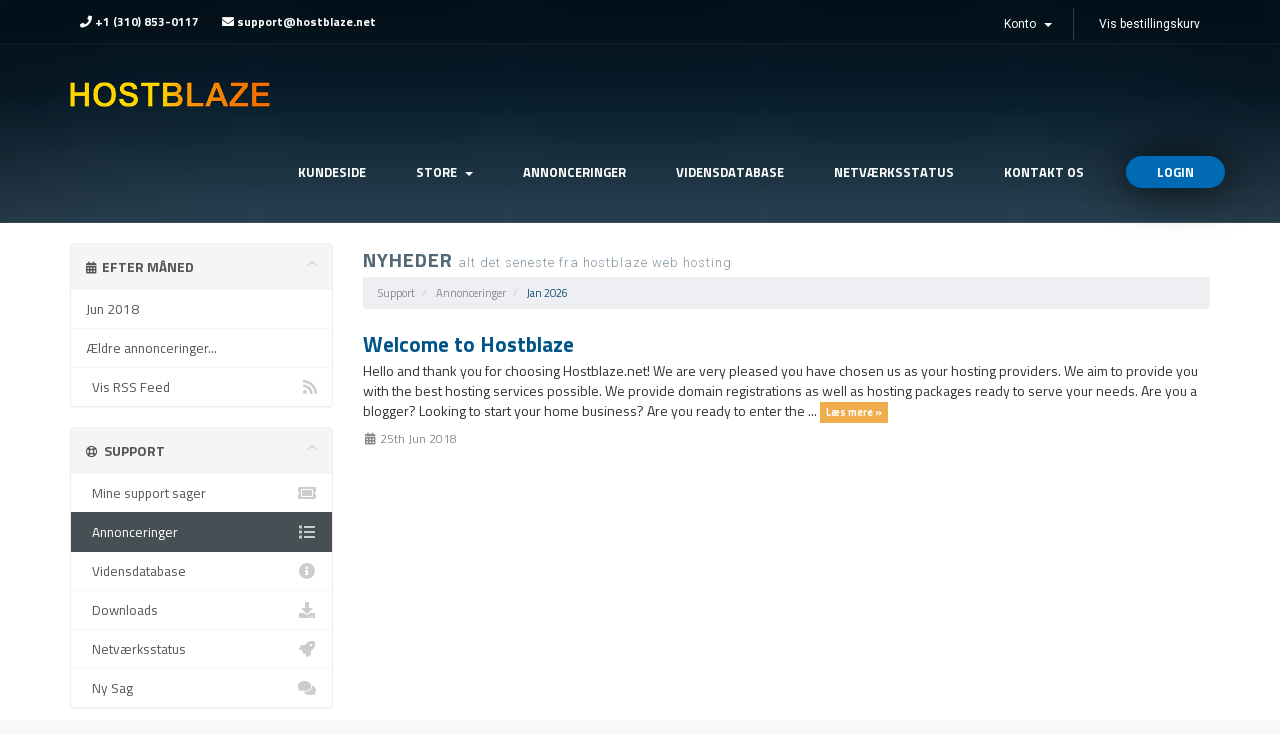

--- FILE ---
content_type: text/html; charset=utf-8
request_url: https://hostblaze.net/announcements?language=danish
body_size: 4365
content:
<!DOCTYPE html>
<html lang="en">
<head>
    <meta charset="utf-8" />
    <meta http-equiv="X-UA-Compatible" content="IE=edge">
    <meta name="viewport" content="width=device-width, initial-scale=1">
    <title>Annonceringer - HostBlaze Web Hosting</title>

    <!-- Styling -->
<link href="//fonts.googleapis.com/css?family=Open+Sans:300,400,600|Raleway:400,700" rel="stylesheet">
<link href="/templates/templates-astr-host-tow/css/all.min.css?v=4b5d3b" rel="stylesheet">
<link href="/templates/templates-astr-host-tow/css/custom.css" rel="stylesheet">


<!-- SKYHOST template -->
<link href="/templates/templates-astr-host-tow/css/style.css" rel="stylesheet">
<link href="/templates/templates-astr-host-tow/css/responsive.css" rel="stylesheet">
<link href="/templates/templates-astr-host-tow/css/flaticon.css" rel="stylesheet">
<link href="/assets/css/fontawesome-all.min.css" rel="stylesheet">
<link href="/templates/templates-astr-host-tow/css/animate.css" rel="stylesheet" />
<link href="/templates/templates-astr-host-tow/css/0-override.css" rel="stylesheet" />


<!-- HTML5 Shim and Respond.js IE8 support of HTML5 elements and media queries -->
<!-- WARNING: Respond.js doesn't work if you view the page via file:// -->
<!--[if lt IE 9]>
  <script src="https://oss.maxcdn.com/libs/html5shiv/3.7.0/html5shiv.js"></script>
  <script src="https://oss.maxcdn.com/libs/respond.js/1.4.2/respond.min.js"></script>
<![endif]-->

<script type="text/javascript">
    var csrfToken = '629f9564524bc5c3bd474226bb551d84a077a9eb',
        markdownGuide = 'Markdown Guide',
        locale = 'en',
        saved = 'Gemt',
        saving = 'Gemmer...',
        whmcsBaseUrl = "",
        requiredText = 'Påkrævet',
        recaptchaSiteKey = "";
</script>
<script src="/templates/templates-astr-host-tow/js/scripts.min.js?v=4b5d3b"></script>


    <script type="text/javascript">

var _gaq = _gaq || [];
_gaq.push(['_setAccount', 'UA-76047122-1']);
_gaq.push(['_trackPageview']);

(function() {
var ga = document.createElement('script'); ga.type = 'text/javascript'; ga.async = true;
ga.src = ('https:' == document.location.protocol ? 'https://ssl' : 'http://www') + '.google-analytics.com/ga.js';
var s = document.getElementsByTagName('script')[0]; s.parentNode.insertBefore(ga, s);
})();

</script>




	
	
</head>
<body data-phone-cc-input="1">

   




<!-- HEADER START -->
 <header class="not-index-header contact-page-header">
         <div class="animation-header"><!-- HEADRR ANIMATION -->
            
			        </div><!-- END HEADER ANIMATION -->
		
		<section id="header">
    <div class="container">
        <ul class="top-nav">
		
		    <li menuItemName="Account" class="dropdown" id="Secondary_Navbar-Account">
        <a class="dropdown-toggle" data-toggle="dropdown" href="#">
                        Konto
                        &nbsp;<b class="caret"></b>        </a>
                    <ul class="dropdown-menu">
                            <li menuItemName="Login" id="Secondary_Navbar-Account-Login">
                    <a href="/clientarea.php">
                                                Log ind
                                            </a>
                </li>
                            <li menuItemName="Divider" class="nav-divider" id="Secondary_Navbar-Account-Divider">
                    <a href="">
                                                -----
                                            </a>
                </li>
                            <li menuItemName="Forgot Password?" id="Secondary_Navbar-Account-Forgot_Password?">
                    <a href="/password/reset">
                                                Glemt adgangskode?
                                            </a>
                </li>
                        </ul>
            </li>
		
		
                            <li>
                    <a href="#" class="choose-language wow fadeIn" data-wow-delay="0.1s" data-toggle="popover" id="languageChooser">
					<i class="fa fa-globe"></i>
                        Dansk
                        <b class="caret"></b>
                    </a>
                    <div id="languageChooserContent" class="hidden">
                        <ul>
                                                            <li>
                                    <a href="/announcements?language=arabic"> العربية</a>
                                </li>
                                                            <li>
                                    <a href="/announcements?language=azerbaijani"> Azerbaijani</a>
                                </li>
                                                            <li>
                                    <a href="/announcements?language=catalan"> Català</a>
                                </li>
                                                            <li>
                                    <a href="/announcements?language=chinese"> 中文</a>
                                </li>
                                                            <li>
                                    <a href="/announcements?language=croatian"> Hrvatski</a>
                                </li>
                                                            <li>
                                    <a href="/announcements?language=czech"> Čeština</a>
                                </li>
                                                            <li>
                                    <a href="/announcements?language=danish"> Dansk</a>
                                </li>
                                                            <li>
                                    <a href="/announcements?language=dutch"> Nederlands</a>
                                </li>
                                                            <li>
                                    <a href="/announcements?language=english"> English</a>
                                </li>
                                                            <li>
                                    <a href="/announcements?language=estonian"> Estonian</a>
                                </li>
                                                            <li>
                                    <a href="/announcements?language=farsi"> Persian</a>
                                </li>
                                                            <li>
                                    <a href="/announcements?language=french"> Français</a>
                                </li>
                                                            <li>
                                    <a href="/announcements?language=german"> Deutsch</a>
                                </li>
                                                            <li>
                                    <a href="/announcements?language=hebrew"> עברית</a>
                                </li>
                                                            <li>
                                    <a href="/announcements?language=hungarian"> Magyar</a>
                                </li>
                                                            <li>
                                    <a href="/announcements?language=italian"> Italiano</a>
                                </li>
                                                            <li>
                                    <a href="/announcements?language=macedonian"> Macedonian</a>
                                </li>
                                                            <li>
                                    <a href="/announcements?language=norwegian"> Norwegian</a>
                                </li>
                                                            <li>
                                    <a href="/announcements?language=portuguese-br"> Português</a>
                                </li>
                                                            <li>
                                    <a href="/announcements?language=portuguese-pt"> Português</a>
                                </li>
                                                            <li>
                                    <a href="/announcements?language=romanian"> Română</a>
                                </li>
                                                            <li>
                                    <a href="/announcements?language=russian"> Русский</a>
                                </li>
                                                            <li>
                                    <a href="/announcements?language=spanish"> Español</a>
                                </li>
                                                            <li>
                                    <a href="/announcements?language=swedish"> Svenska</a>
                                </li>
                                                            <li>
                                    <a href="/announcements?language=turkish"> Türkçe</a>
                                </li>
                                                            <li>
                                    <a href="/announcements?language=ukranian"> Українська</a>
                                </li>
                                                    </ul>
                    </div>
                </li>
                                                        <li class="primary-action">
                    <a class="wow fadeIn" data-wow-delay="0.5s"" href="/cart.php?a=view" >
                        Vis bestillingskurv
                    </a>
                </li>
                                </ul>
        <div class="head-whmcs-info">
		<a class="wow fadeIn" data-wow-delay="0.1s"><i class="fa fa-phone" aria-hidden="true"></i> +1 (310) 853-0117</a>
		<a class="wow fadeIn" data-wow-delay="0.3s"><i class="fa fa-envelope" aria-hidden="true"></i> support@hostblaze.net</a>
		</div>
    </div>
</section>


	
	
        <div class="animation-header"><!-- HEADRR ANIMATION -->

            <span class="white-background-header"></span>
        </div><!-- END HEADER ANIMATION -->
		
        <nav class="navbar megamenu"><!-- MENU START -->
            <div class="container">
                <div class="navbar-header">
                    <button type="button" class="navbar-toggle offcanvas-toggle pull-right" data-toggle="offcanvas" data-target="#js-bootstrap-offcanvas">
                        <span class="sr-only">Toggle navigation</span>
                        <span class="icon-bar"></span>
                        <span class="icon-bar"></span>
                        <span class="icon-bar btmone"></span>
                    </button>
                    <a class="navbar-brand logo-simple wow fadeIn" href="index.php"> <span><img src="/media/logo.png"></span></a><!-- LOGO -->
                </div>
                <div id="js-bootstrap-offcanvas" class="navbar-offcanvas navbar-offcanvas-touch main-nav">
                    <ul class="nav navbar-nav navbar-right wow fadeIn" data-wow-delay="0.3s">
                            <li menuItemName="Home" class="" id="Primary_Navbar-Home">
        <a href="/index.php">
                        Kundeside
                                </a>
            </li>
    <li menuItemName="Store" class="dropdown" id="Primary_Navbar-Store">
        <a class="dropdown-toggle" data-toggle="dropdown" href="#">
                        Store
                        &nbsp;<b class="caret"></b>        </a>
                    <ul class="dropdown-menu">
                            <li menuItemName="Browse Products Services" id="Primary_Navbar-Store-Browse_Products_Services">
                    <a href="/store">
                                                Browse All
                                            </a>
                </li>
                            <li menuItemName="Shop Divider 1" class="nav-divider" id="Primary_Navbar-Store-Shop_Divider_1">
                    <a href="">
                                                -----
                                            </a>
                </li>
                            <li menuItemName="Hosting" id="Primary_Navbar-Store-Hosting">
                    <a href="/store/hosting">
                                                Hosting
                                            </a>
                </li>
                        </ul>
            </li>
    <li menuItemName="Announcements" class="" id="Primary_Navbar-Announcements">
        <a href="/announcements">
                        Annonceringer
                                </a>
            </li>
    <li menuItemName="Knowledgebase" class="" id="Primary_Navbar-Knowledgebase">
        <a href="/knowledgebase">
                        Vidensdatabase
                                </a>
            </li>
    <li menuItemName="Network Status" class="" id="Primary_Navbar-Network_Status">
        <a href="/serverstatus.php">
                        Netværksstatus
                                </a>
            </li>
    <li menuItemName="Contact Us" class="" id="Primary_Navbar-Contact_Us">
        <a href="/contact.php">
                        Kontakt os
                                </a>
            </li>
                        						<li><a href="/login.php" class="login-btn wow fadeIn" data-wow-delay="0.5s">login</a></li>
						                    </ul>
                </div>
            </div>
        </nav><!-- END NAV -->

		
    </header><!-- END HEADER -->




<section id="main-body">
    <div class="container">
        <div class="row">

                                    <div class="col-md-9 pull-md-right">
                    <div class="header-lined">
    <h1>Nyheder <small>Alt det seneste fra HostBlaze Web Hosting</small></h1>
    <ol class="breadcrumb">
            <li>
            <a href="https://www.hostblaze.net">            Support
            </a>        </li>
            <li>
            <a href="/announcements">            Annonceringer
            </a>        </li>
            <li class="active">
                        Jan 2026
                    </li>
    </ol>
</div>
                </div>
                        <div class="col-md-3 pull-md-left sidebar">
                    <div menuItemName="Announcements Months" class="panel panel-sidebar panel-sidebar hidden-sm hidden-xs">
        <div class="panel-heading">
            <h3 class="panel-title">
                <i class="fas fa-calendar-alt"></i>&nbsp;                Efter måned
                                <i class="fas fa-chevron-up panel-minimise pull-right"></i>
            </h3>
        </div>
                            <div class="list-group">
                                                            <a menuItemName="Jun 2018" href="/announcements/view/2018-06" class="list-group-item" id="Primary_Sidebar-Announcements_Months-Jun_2018">
                                                                                    Jun 2018
                        </a>
                                                                                <a menuItemName="Older" href="/announcements/view/older" class="list-group-item" id="Primary_Sidebar-Announcements_Months-Older">
                                                                                    Ældre annonceringer...
                        </a>
                                                                                <a menuItemName="RSS Feed" href="/announcements/rss" class="list-group-item" id="Primary_Sidebar-Announcements_Months-RSS_Feed">
                                                        <i class="fas fa-rss icon-rss"></i>&nbsp;                            Vis RSS Feed
                        </a>
                                                </div>
                    </div>
                    <div class="panel hidden-lg hidden-md panel-default">
            <div class="panel-heading">
                <h3 class="panel-title">
                    <i class="fas fa-calendar-alt"></i>&nbsp;                    Efter måned
                                    </h3>
            </div>
            <div class="panel-body">
                <form role="form">
                    <select class="form-control" onchange="selectChangeNavigate(this)">
                                                    <option menuItemName="Jun 2018" value="/announcements/view/2018-06" class="list-group-item" >
                                Jun 2018
                                                            </option>
                                                    <option menuItemName="Older" value="/announcements/view/older" class="list-group-item" >
                                Ældre annonceringer...
                                                            </option>
                                                    <option menuItemName="RSS Feed" value="/announcements/rss" class="list-group-item" >
                                Vis RSS Feed
                                                            </option>
                                            </select>
                </form>
            </div>
                    </div>
                </div>
                <!-- Container for main page display content -->
        <div class="col-md-9 pull-md-right main-content">
            


    <div class="announcement-single">

        <a href="/announcements/2/Welcome-to-Hostblaze.html" class="title">
            Welcome to Hostblaze
        </a>

                    <p>Hello and thank you for choosing Hostblaze.net! We are very pleased you have chosen us as your hosting providers. We aim to provide you with the best hosting services possible. We provide domain registrations as well as hosting packages ready to serve your needs. Are you a blogger? Looking to start your home business? Are you ready to enter the ...
            <a href="/announcements/2/Welcome-to-Hostblaze.html" class="label label-warning">Læs mere &raquo;</a>
            </p>
        
        <div class="article-items">
            <i class="fas fa-calendar-alt fa-fw"></i>
            25th Jun 2018
                    </div>

        
    </div>




                </div><!-- /.main-content -->
                                    <div class="col-md-3 pull-md-left sidebar">
                            <div menuItemName="Support" class="panel panel-sidebar panel-sidebar">
        <div class="panel-heading">
            <h3 class="panel-title">
                <i class="far fa-life-ring"></i>&nbsp;                Support
                                <i class="fas fa-chevron-up panel-minimise pull-right"></i>
            </h3>
        </div>
                            <div class="list-group">
                                                            <a menuItemName="Support Tickets" href="/supporttickets.php" class="list-group-item" id="Secondary_Sidebar-Support-Support_Tickets">
                                                        <i class="fas fa-ticket-alt fa-fw"></i>&nbsp;                            Mine support sager
                        </a>
                                                                                <a menuItemName="Announcements" href="/announcements" class="list-group-item active" id="Secondary_Sidebar-Support-Announcements">
                                                        <i class="fas fa-list fa-fw"></i>&nbsp;                            Annonceringer
                        </a>
                                                                                <a menuItemName="Knowledgebase" href="/knowledgebase" class="list-group-item" id="Secondary_Sidebar-Support-Knowledgebase">
                                                        <i class="fas fa-info-circle fa-fw"></i>&nbsp;                            Vidensdatabase
                        </a>
                                                                                <a menuItemName="Downloads" href="/download" class="list-group-item" id="Secondary_Sidebar-Support-Downloads">
                                                        <i class="fas fa-download fa-fw"></i>&nbsp;                            Downloads
                        </a>
                                                                                <a menuItemName="Network Status" href="/serverstatus.php" class="list-group-item" id="Secondary_Sidebar-Support-Network_Status">
                                                        <i class="fas fa-rocket fa-fw"></i>&nbsp;                            Netværksstatus
                        </a>
                                                                                <a menuItemName="Open Ticket" href="/submitticket.php" class="list-group-item" id="Secondary_Sidebar-Support-Open_Ticket">
                                                        <i class="fas fa-comments fa-fw"></i>&nbsp;                            Ny Sag
                        </a>
                                                </div>
                    </div>
                        </div>
                            </div>
            <div class="clearfix"></div>
        </div>
    </div>
</section>



    <footer id="footer-area"> <!-- START FOOTER -->
        <div class="container">
            

                   

                    <div class="row footer-links"><!-- FOOTER LINK -->
                        <div class="hosing-pakages col-md-3 wow fadeIn" data-wow-delay="0.1s">
                            <h4>Hosting Pakages</h4>
                            <ul>
                                <li><a href="https://hostblaze.net/cart.php?gid=1">Web hosting (All Plans)</a></li>
                                <li><a href="https://hostblaze.net/cart.php?a=add&pid=1">Starter Plan</a></li>
                                <li><a href="https://hostblaze.net/cart.php?a=add&pid=2">Business Starter Plan</a></li>
                                <li><a href="https://hostblaze.net/cart.php?a=add&pid=3">Online Store Plan</a></li>
                            </ul>
                        </div>

                        <div class="services-pakages col-md-3 wow fadeIn" data-wow-delay="0.3s">
                            <h4>Our Services</h4>
                            <ul>
                                <li><a href="https://hostblaze.net/cart.php?gid=1">website builder</a></li>
                                <li><a href="#">Domain Registration</a></li>
                                <li><a href="#">Private IP Addresses</a></li>
                            </ul>
                        </div>

                        <div class="company-pakages col-md-3 wow fadeIn" data-wow-delay="0.5s">
                            <h4>Company</h4>
                            <ul>
                                <li><a href="https://hostblaze.net/index.php">Homepage</a></li>
                                <li><a href="https://hostblaze.net/announcements">Announcements</a></li>
                                <li><a href="https://hostblaze.net/knowledgebase">Knowledge Base</a></li>
                                <li><a href="#">Facebook</a></li>
                                <li><a href="#">Twitter</a></li>
                            </ul>
                        </div>

                        <div class="col-md-3 footer-cntct-info wow fadeIn" data-wow-delay="0.7s">
                            <a class="footer-logo" href="#"><span><img src="/media/logo-sm.png"></span></a>
                            <div class="mobandmail">
                                <span><b>phone:</b> +1 (310) 853-0117</span>
                                <span><b>mail:</b> support@hostblaze.net</span>
                            </div>
                            <a href="#"><img style="max-width: 250px;" src="/templates/templates-astr-host-tow/img/payment/payment.png" alt="payment" /></a>

                        </div>

                    </div><!-- END FOOTER LINK -->
                </div>
            </div>
        </div>
    </footer><!-- END FOOTER -->
	
	
<div class="modal system-modal fade" id="modalAjax" tabindex="-1" role="dialog" aria-hidden="true">
    <div class="modal-dialog">
        <div class="modal-content panel panel-primary">
            <div class="modal-header panel-heading">
                <button type="button" class="close" data-dismiss="modal">
                    <span aria-hidden="true">&times;</span>
                    <span class="sr-only">Close</span>
                </button>
                <h4 class="modal-title">Title</h4>
            </div>
            <div class="modal-body panel-body">
                Loading...
            </div>
            <div class="modal-footer panel-footer">
                <div class="pull-left loader">
                    <i class="fa fa-circle-o-notch fa-spin"></i> Loading...
                </div>
                <button type="button" class="btn btn-default" data-dismiss="modal">
                    Close
                </button>
                <button type="button" class="btn btn-primary modal-submit">
                    Submit
                </button>
            </div>
        </div>
    </div>
</div>






    <!-- JAVASCRIPT -->
    <script src="/templates/templates-astr-host-tow/js/wow.min.js"></script>
    <script src="/templates/templates-astr-host-tow/js/text-changer.js"></script>
    <script src="/templates/templates-astr-host-tow/js/contact.js"></script>
    <script src="/templates/templates-astr-host-tow/js/smoothscroll.js"></script>
    <script src="/templates/templates-astr-host-tow/js/counter.js"></script>
    <script src="/templates/templates-astr-host-tow/js/page.js"></script>
	
    <script src="/templates/templates-astr-host-tow/js/responsive-menu.js"></script>

	
    <script>
	$("[data-toggle=offcanvas]").click(function(){
    $("body").toggleClass("offcanvas-stop-scrolling");
	$(".navbar-offcanvas").toggleClass("in");
	$(".navbar-offcanvas").toggleClass("offcanvas-transform");
	$(".offcanvas-toggle").toggleClass("is-open");
    });
    </script>

  
</body>
</html>


--- FILE ---
content_type: text/css
request_url: https://hostblaze.net/templates/templates-astr-host-tow/css/custom.css
body_size: 2708
content:
/*------------------------------------------------------------------
 * Theme Name: SKYHOST - WHMCS & HTML Responsive Domain & Web Hosting Template
 * Author: coodiv
 * Author URI: http://coodiv.net/
 * Author URI: https://themeforest.net/user/coodiv
 * Description: A Bootstrap Responsive Domain & Web Hosting Template + WHMCS theme
 * Version: 1.0
 * Bootstrap v3.3.7 (http://getbootstrap.com)
 * Copyright 2017 coodiv.
 -------------------------------------------------------------------*/

 
 /* *****************************************************

    ** Custom Stylesheet **

    Any custom styling you want to apply should be
    defined here.

***************************************************** */


section#header {
    z-index: 100;
    padding: 0;
    position: relative;
    background-color: rgba(0, 4, 6, 0.12);
    border-bottom: 1px solid rgba(255, 255, 255, 0.05);
}

ul.top-nav>li>a {
    padding: 6px 10px;
    color: #fff;
    line-height: 20px;
    font-size: 12px;
    text-decoration: none;
    font-family: 'Roboto', sans-serif;
    font-weight: normal;
}

ul.top-nav>li:active>a, ul.top-nav>li:focus>a, ul.top-nav>li:hover>a, ul.top-nav>li>a:focus {
    color: #d5dade;
    text-decoration: none;
    background: 0 0;
}

.navbar-right .login-areadwn {
    z-index: 2000;
}

.login input[type='email'], .login input[type='password'] {
    position: relative;
    z-index: 99999999999;
}


@media (min-width: 768px){
.login-out {
    text-transform: capitalize;
    background: #F44336;
    color: #ffffff;
    padding: 6px 31px !important;
    border-radius: 40px;
    margin: 34px 0px;
    margin-left: 17px;
    -webkit-box-shadow: 0px 0px 43px -1px rgba(0,0,0,0.95);
    -moz-box-shadow: 0px 0px 43px -1px rgba(0,0,0,0.95);
    box-shadow: 0px 0px 43px -1px rgba(0, 0, 0, 0.95);
}

.login-out:after {
    display:none;
}

.login-out:hover, .login-out:focus {
    background: rgb(210, 55, 44) !important;
}
}


.head-whmcs-info a{
    display: inline-block;
    position: relative;
    line-height: 31px;
    padding: 6px 10px;
    color: #fff;
    font-weight: bold;
    font-size: 12px;
	text-decoration: none;
}


.head-whmcs-info a:hover{
    color: #eaeaea;
	text-decoration: none;
}


.logo-simple {
    padding: 37px 15px 15px 15px !important;
}

@media (max-width: 991px){
.navbar-toggle {
    margin-top: 23px !important;
    margin-bottom: 26px  !important;
}
.logo-simple {
    padding: 27px 15px 15px 15px !important;
}

.navbar-offcanvas.offcanvas-transform.in {
    padding-top: 32px;
}

.head-whmcs-info a{
    display:none;
}


}

ul.top-nav>li.primary-action {
    border-left: solid 1px rgba(221, 221, 221, 0.21);
}


.language-popover .popover-content li {
    padding: 0
}



.language-popover {
    background-color: #06121b  !important;
    padding: 10px  !important; 
}

.not-index-header .navbar {
    margin-bottom: 0 !important; 
}

.navbar-main {
    background-color: #e0e4e6;
    font-family: 'Roboto', sans-serif;
    font-size: 15px;
    border-top: 0 !important;
    border-radius: 0 !important;
	min-height: auto !important;
	margin-bottom: 0 !important;
}

.navbar-main .navbar-nav>li>a {
    color: #798f9e;
    font-weight: 100;
    text-transform: lowercase;
    padding: 16px 15px;
}

.navbar-main .navbar-nav>.active>a, .navbar-main .navbar-nav>.active>a:focus, .navbar-main .navbar-nav>.active>a:hover, .navbar-main .navbar-nav>.open>a, .navbar-main .navbar-nav>.open>a:focus, .navbar-main .navbar-nav>.open>a:hover, .navbar-main .navbar-nav>li>a:focus, .navbar-main .navbar-nav>li>a:hover {
    color: #7c8b92;
    background-color: #cad0d4;
}


section#home-banner {
    margin: 0;
    padding: 90px 0 30px;
    background-color: #ffffff;
    color: #0f1d28;
}

section#home-banner h2 {
    font-size: 30px;
    font-weight: bold;
    text-transform: uppercase;
    color: #05253a;
    padding-bottom: 0;
    margin-bottom: 0;
}

section#home-banner h2>span {
    font-weight: 300;
}

section#home-banner p {
    display: block;
    font-family: 'Roboto', sans-serif;
    font-weight: 100;
    font-size: 14px;
    margin-top: 5px;
    text-transform: capitalize;
    color: rgba(5, 37, 58, 0.50);
    margin-bottom: 30px;
}

section#home-banner .form-control {
    border-radius: 0;
    border: 0;
    box-shadow: none;
    font-weight: 300;
    height: 53px;
    width: 100%;
    border: 0;
    border-radius: 58px;
    padding: 5px 30px;
    font-size: 14px;
    background: #fff;
    -webkit-box-shadow: 0px 0px 43px -1px rgba(0,0,0,0.05);
    -moz-box-shadow: 0px 0px 43px -1px rgba(0,0,0,0.05);
    box-shadow: 0px 0px 43px -1px rgba(0,0,0,0.05);
    z-index: 0;
    position: relative;
    border: 1px solid #ebedf1 !important;
}

.domainsearchbttn{
    position: absolute;
    right: 11px;
    top: 3.5px;
    background: rgb(38,182,223);
    background: -moz-linear-gradient(top, rgba(38,182,223,1) 0%, rgba(0,173,221,1) 100%);
    background: -webkit-linear-gradient(top, rgba(38,182,223,1) 0%,rgba(0,173,221,1) 100%);
    background: linear-gradient(to bottom, rgba(38,182,223,1) 0%,rgba(0,173,221,1) 100%);
    filter: progid:DXImageTransform.Microsoft.gradient( startColorstr='#26b6df', endColorstr='#00addd',GradientType=0 );
    border: 0;
    color: #fff;
    height: 46px;
    border-radius: 90px;
    width: 46px;
    opacity: 0.7;
    z-index: 0;
}

.domainsearchbttn:hover{
    opacity: 1;
}


.domainsearchbttn img{
    width: 30px;
}

.homepagewhat{
    border-top: 1px solid #f1f2f3;
	border-bottom: 1px solid #f1f2f3;
	margin-bottom: 60px;
}


.homepagewhat .col-md-3 {
    padding: 0;
}

.homepagewhat .non-index-futr-host {
    margin: 0;
    border-right: 1px solid #f1f2f3;
    padding: 50px 30px;
    margin-bottom: 0;
    display: block;
}

.homepagewhat .non-index-futr-host:hover ,.homepagewhat .non-index-futr-host:focus{
	text-decoration: none;
    background: rgba(241, 242, 243, 0.41);
}

.homepagewhat .non-index-futr-host h5 {
    font-weight: bold;
    text-transform: uppercase;
    font-size: 20px;
    color: #05253a;
}

.homepagewhat .lastfrast {
    border-right: 0;
}

.domain-search-info-plus {
    background: #f5f5f5;
    background: -moz-linear-gradient(to bottom, rgba(245, 245, 245, 0.78) 0%,rgba(243, 245, 247, 0.11) 100%) !important;
    background: -webkit-linear-gradient(to bottom, rgba(245, 245, 245, 0.78) 0%,rgba(243, 245, 247, 0.11) 100%) !important;
    background: linear-gradient(to bottom, rgba(245, 245, 245, 0.78) 0%,rgba(243, 245, 247, 0.11) 100%) !important;
    padding: 60px 0;
}

.label-succes{
    background: #8ac92c;
    font-size: 14px !important;
    text-transform: uppercase;
}

.anoncementhraf{
    text-transform: uppercase;
    font-size: 19px;
    font-weight: bold;
    color: #607D8B;
    padding-top: 5px;
}

.anoncementhraf:hover{
    color: #49636f;
	text-decoration: none;
}

.anoncementhraftext{
    font-family: 'Roboto', sans-serif;
    font-weight: 100;
    font-size: 15px;
    line-height: 28px;
    color: #738188;
}

.not-index-header .navbar {
    z-index: 99 !important;
    border-bottom: 1px solid rgba(255, 255, 255, 0.09);
}


div.header-lined h1 {
    margin-top: 0;
    margin-bottom: 15px;
    padding: 6px 0;
    font-weight: bold;
    text-transform: uppercase;
    font-size: 20px;
    letter-spacing: 1px;
    color: rgba(7, 38, 59, 0.69);
	border-bottom:0;
}

div.header-lined .breadcrumb {
    background: #eeeff3;
    padding-left: 15px;
}

div.header-lined small {
    white-space: nowrap;
    overflow: hidden;
    font-family: 'Roboto', sans-serif;
    font-weight: 100;
    text-transform: lowercase;
    font-size: 13px;
    color: #8394a0;
}

.logincontainer {
    margin: 40px auto 100px auto;
    max-width: 500px;
    background: rgba(224, 228, 230, 0.32);
    padding: 32px;
    border-radius: 8px;
}

.form-control {
    box-shadow: none;
    border-radius: 3px;
    padding: 9px 12px;
    border: 1px solid #e5e6ea;
    height: auto;
}


.btn-primary {
text-transform: capitalize;
    background: rgb(85, 200, 232);
    color: #ffffff;
    padding: 6px 31px !important;
    border-radius: 40px;
    -webkit-box-shadow: 0px 0px 43px -1px rgba(0, 0, 0, 0.15);
    -moz-box-shadow: 0px 0px 43px -1px rgba(0, 0, 0, 0.15);
    box-shadow: 0px 0px 43px -1px rgba(0, 0, 0, 0.15);
    border: 0;
}

.btn-primary:hover{
    background: rgb(68, 166, 193);
    color: #ffffff;
}


.btn-default {
    text-transform: capitalize;
    background: rgb(255, 255, 255);
    color: #91a4b1;
    padding: 6px 31px !important;
    border-radius: 40px;
    margin-left: 6px;
    -webkit-box-shadow: 0px 0px 43px -1px rgba(0, 0, 0, 0.15);
    -moz-box-shadow: 0px 0px 43px -1px rgba(0, 0, 0, 0.15);
    box-shadow: 0px 0px 43px -1px rgba(0, 0, 0, 0.15);
    border: 1px solid #e4e7ea;
}


.btn-default:hover {
    background: rgb(241, 243, 245);
    color: #718390;
	border: 1px solid #e4e7ea;
}

.client-home-panels .panel>.panel-heading .panel-title .btn {
    color: #1d303d;
    border: 0;
    background: #dde3e6;
    box-shadow: none;
    font-size: 11px;
    padding: 5px 21px !important;
    border-radius: 4px;
    display: block;
    margin-top: -5px;
}

.client-home-panels .panel>.panel-heading .panel-title .btn:hover {
    color: #1d303d;
    background: #c7d0d4;
}

.btn-toolbar .btn, .btn-toolbar .btn-group, .btn-toolbar .input-group {
    padding: 5px 10px !important;
    border-radius: 0;
}


h1, h2, h3, h4, h5, h6 {
    font-family: 'Titillium Web', sans-serif;
}

.panel-title {
    margin-top: 0;
    margin-bottom: 0;
    font-size: 14px;
    color: inherit;
    font-weight: bold;
    text-transform: uppercase;
}

.panel-sidebar .panel-title {
    font-size: 14px;
	font-family: 'Titillium Web', sans-serif;
    font-weight: bold;
    line-height: 26px;
    color: #555;
}



.preloader {
  position: fixed;
  top: 0;
  left: 0;
  right: 0;
  z-index: 1999999999;
}

.preloader.immune {
  bottom: 0;
}

.preloader.white {
  background-color: rgba(255, 255, 255, .3);
}

.preloader.black {
  background-color: rgba(1, 1, 1, .3);
}

.preloader > i.radial-loader:not(:required) {
  -moz-animation: radial-loader .5s infinite linear;
  -webkit-animation: radial-loader .5s infinite linear;
  animation: radial-loader .5s infinite linear;
  border-color: #ea6052;
  border-style: solid;
  border-width: 2px;
  border-right-color: transparent;
  border-radius: 100%;
  display: block;
  position: relative;
  float: right;
  margin: 10px;
  overflow: hidden;
  width: 10px;
  height: 10px;
}

.preloader > span.loading-bar {
  -moz-animation: loading-bar 3s 1;
  -webkit-animation: loading-bar 3s 1;
  animation: loading-bar 3s 1;
  display: block;
  height: 2px;
  background-color: #ea6052;
  opacity: 0;
  transition: width .5s;
}

.preloader > span.loading-bar.red-colored {
  background-color: #ea6052;
}

.preloader > .red-colored.radial-loader {
  border-color: #ea6052 !important;
  border-right-color: transparent !important;
}

.preloader > span.loading-bar.blue-colored {
  background-color: #3498db;
}

.preloader > .blue-colored.radial-loader {
  border-color: #3498db !important;
  border-right-color: transparent !important;
}

.preloader > span.loading-bar.green-colored {
  background-color: #2ecc71;
}

.preloader > .green-colored.radial-loader {
  border-color: #2ecc71 !important;
  border-right-color: transparent !important;
}

.preloader > span.loading-bar.yellow-colored {
  background-color: #f1c40f;
}

.preloader > .yellow-colored.radial-loader {
  border-color: #f1c40f !important;
  border-right-color: transparent !important;
}
/* Animations */

@-moz-keyframes loading-bar {
  0% {
    width: 0%;
    opacity: 1;
  }
  90% {
    width: 90%;
    opacity: 1;
  }
  100% {
    width: 100%;
    opacity: 0;
  }
}

@-webkit-keyframes loading-bar {
  0% {
    width: 0%;
    opacity: 1;
  }
  90% {
    width: 90%;
    opacity: 1;
  }
  100% {
    width: 100%;
    opacity: 0;
  }
}

@keyframes loading-bar {
  0% {
    width: 0%;
    opacity: 1;
  }
  90% {
    width: 90%;
    opacity: 1;
  }
  100% {
    width: 100%;
    opacity: 0;
  }
}

@-moz-keyframes radial-loader {
  0% {
    -moz-transform: rotate(0deg);
    transform: rotate(0deg);
  }
  100% {
    -moz-transform: rotate(360deg);
    transform: rotate(360deg);
  }
}

@-webkit-keyframes radial-loader {
  0% {
    -webkit-transform: rotate(0deg);
    transform: rotate(0deg);
  }
  100% {
    -webkit-transform: rotate(360deg);
    transform: rotate(360deg);
  }
}

@keyframes radial-loader {
  0% {
    -moz-transform: rotate(0deg);
    -ms-transform: rotate(0deg);
    -webkit-transform: rotate(0deg);
    transform: rotate(0deg);
  }
  100% {
    -moz-transform: rotate(360deg);
    -ms-transform: rotate(360deg);
    -webkit-transform: rotate(360deg);
    transform: rotate(360deg);
  }
}


.navbar-main .navbar-toggle {
    border-color: #607D8B;
}

.navbar-main .navbar-toggle .icon-bar {
    background-color: #879cab;
}

--- FILE ---
content_type: text/css
request_url: https://hostblaze.net/templates/templates-astr-host-tow/css/style.css
body_size: 13197
content:
/*------------------------------------------------------------------
 * Theme Name: ASTRHOST - WHMCS & HTML Responsive Domain & Web Hosting Template
 * Author: coodiv
 * Author URI: http://coodiv.net/
 * Author URI: https://themeforest.net/user/coodiv
 * Description: A Bootstrap Responsive Domain & Web Hosting Template + WHMCS theme
 * Version: 1.0
 * Bootstrap v3.3.7 (http://getbootstrap.com)
 * Copyright 2017 coodiv.
 -------------------------------------------------------------------*/

/*------------------------------------------------------------------

[Table of contents]

1. General Styles                       ('line:47');
2. loeader Styles                       ('line:68');
3. megamenu Styles                      ('line:180');
4. header login Styles                  ('line:297');
5. header Styles                        ('line:389');
6. header animation Styles              ('line:495');
7. logo Styles                          ('line:809');
8. nav Styles                           ('line:867');
9. btn Styles                           ('line:932');
10. domain search Styles                ('line:963');
11. fetures Styles                      ('line:1122');
12. hosting plans Styles                ('line:1284');
13. facts Styles                        ('line:1711');
14. blog Styles                         ('line:2048');
15. footer Styles                       ('line:2038');
16. social icons Styles                 ('line:2479');
17. not index Styles                    ('line:2726');
18. hosting page Styles                 ('line:2738');
19. about us page Styles                ('line:3046');
20. domain search page Styles           ('line:3358');
21. 404 not found page Styles           ('line:3755');
22. blog page Styles                    ('line:3794');
23. blog post page Styles               ('line:3899');
24. contact us page Styles              ('line:4007');


[ THE END ]
-------------------------------------------------------------------*/

@import url('https://fonts.googleapis.com/css?family=Titillium+Web:200,300,400,600,700');
@import url('https://fonts.googleapis.com/css?family=Roboto:300,400,700');


/*------------------------------------------------------------------
	1. General Styles
-------------------------------------------------------------------*/



body {
	font-family: 'Titillium Web', sans-serif;
    overflow-x: hidden;
}

* {
	-webkit-transition: all 0.2s ease-in-out;
	-moz-transition: all 0.2s ease-in-out;
	-o-transition: all 0.2s ease-in-out;
	-ms-transition: all 0.2s ease-in-out;
	transition: all 0.2s ease-in-out;
}


*:hover {
	-webkit-transition: all 0.2s ease-in-out;
	-moz-transition: all 0.2s ease-in-out;
	-o-transition: all 0.2s ease-in-out;
	-ms-transition: all 0.2s ease-in-out;
	transition: all 0.2s ease-in-out;
}



/*------------------------------------------------------------------
	2. loeader Styles
-------------------------------------------------------------------*/



.no-js #loader { display: none;  }


.js #loader { display: block; position: absolute; left: 100px; top: 0; }
.se-pre-con {
	position: fixed;
	left: 0px;
	top: 0px;
	width: 100%;
	height: 100%;
	z-index: 9999;
	background: #082031;
    background: -moz-linear-gradient(top, #082031 0%, #0e2c40 100%);
    background: -webkit-linear-gradient(top, #082031 0%,#0e2c40 100%);
    background: linear-gradient(to bottom, #082031 0%,#0e2c40 100%);
    filter: progid:DXImageTransform.Microsoft.gradient( startColorstr='#082031', endColorstr='#0e2c40',GradientType=0 );
    -webkit-box-shadow: inset 2px 82px 178px 21px rgba(0, 0, 0, 0.48);
    -moz-box-shadow: inset 2px 82px 178px 21px rgba(0, 0, 0, 0.48);
    box-shadow: inset 2px 82px 178px 21px 
	}

.timer{
    width: 70px;
    height: 70px;
    background-color: transparent;
    box-shadow: inset 0px 0px 0px 2px #fff;
    border-radius: 50%;
    position: absolute;
    margin: auto;
    left: 0;
    right: 0;
    top: 0;
    bottom: 0;  
 }
 
 
.timer span{
    color: #fff;
    text-transform: uppercase;
    font-weight: bold;
    font-size: 18px;
    display: block;
    text-align: center;
    margin-top: 85px;  
 }
 
 
.timer:after, .timer:before{
    position: absolute;
    content:"";
    background-color: #fff;
}
.timer:after{
    width: 27px;
    height: 2px;
    top: 33px;
    left: 33px;
    -webkit-transform-origin: 1px 1px;
    -moz-transform-origin: 1px 1px;
    transform-origin: 1px 1px;
    -webkit-animation: minhand 2s linear infinite;
    -moz-animation: minhand 2s linear infinite;
    animation: minhand 2s linear infinite;
}

.timer:before{
    width: 30px;
    height: 2px;
    top: 33px;
    left: 33px;
    -webkit-transform-origin: 1px 1px;
    -moz-transform-origin: 1px 1px;
    transform-origin: 1px 1px;
    -webkit-animation: hrhand 8s linear infinite;
    -moz-animation: hrhand 8s linear infinite;
    animation: hrhand 8s linear infinite;
}

@-webkit-keyframes minhand{
    0%{-webkit-transform:rotate(0deg)}
    100%{-webkit-transform:rotate(360deg)}
}
@-moz-keyframes minhand{
    0%{-moz-transform:rotate(0deg)}
    100%{-moz-transform:rotate(360deg)}
}
@keyframes minhand{
    0%{transform:rotate(0deg)}
    100%{transform:rotate(360deg)}
}

@-webkit-keyframes hrhand{
    0%{-webkit-transform:rotate(0deg)}
    100%{-webkit-transform:rotate(360deg)}
}
@-moz-keyframes hrhand{
    0%{-moz-transform:rotate(0deg)}
    100%{-moz-transform:rotate(360deg)}
}
@keyframes hrhand{
    0%{transform:rotate(0deg)}
    100%{transform:rotate(360deg)}
}



/*------------------------------------------------------------------
	3. megamenu Styles
-------------------------------------------------------------------*/


.megamenu .nav,
.megamenu .collapse,
.megamenu .dropup,
.megamenu .dropdown {
  position: static;
  -webkit-transition: all 0.0s ease-in-out;
	-moz-transition: all 0.0s ease-in-out;
	-o-transition: all 0.0s ease-in-out;
	-ms-transition: all 0.0s ease-in-out;
	transition: all 0.0s ease-in-out;
}

.megamenu .container {
  position: relative;
    -webkit-transition: all 0.0s ease-in-out;
	-moz-transition: all 0.0s ease-in-out;
	-o-transition: all 0.0s ease-in-out;
	-ms-transition: all 0.0s ease-in-out;
	transition: all 0.0s ease-in-out;
}

.megamenu .dropdown-menu {
  left: auto;
    -webkit-transition: all 0.0s ease-in-out;
	-moz-transition: all 0.0s ease-in-out;
	-o-transition: all 0.0s ease-in-out;
	-ms-transition: all 0.0s ease-in-out;
	transition: all 0.0s ease-in-out;
}

.megamenu .megamenu-content {
  padding: 15px;
    -webkit-transition: all 0.0s ease-in-out;
	-moz-transition: all 0.0s ease-in-out;
	-o-transition: all 0.0s ease-in-out;
	-ms-transition: all 0.0s ease-in-out;
	transition: all 0.0s ease-in-out;
}

.megamenu .megamenu-content h3 {
  margin-top: 0;
  color: #428bca;
  font-size: 18px;
    -webkit-transition: all 0.0s ease-in-out;
	-moz-transition: all 0.0s ease-in-out;
	-o-transition: all 0.0s ease-in-out;
	-ms-transition: all 0.0s ease-in-out;
	transition: all 0.0s ease-in-out;
}

.megamenu .dropdown.megamenu-fw .dropdown-menu {
  left: 0;
  right: 0;
    -webkit-transition: all 0.0s ease-in-out;
	-moz-transition: all 0.0s ease-in-out;
	-o-transition: all 0.0s ease-in-out;
	-ms-transition: all 0.0s ease-in-out;
	transition: all 0.0s ease-in-out;
}

.megamenucontainpadding{
	padding:40px 80px;
	
}

.megamenucontainpadding .megamenu-hosting{
    display: block;
    float: left;
    width: 100%;
}

.megamenucontainpadding .megamenu-hosting a>i{
    float: left;
    margin-right: 16px;
}

.megamenucontainpadding .megamenu-hosting a>i:before{
    margin-left: 0;
    font-size: 55px;
    color: #d1d7da;
}

.megamenucontainpadding .megamenu-hosting .tittlespan{
    display: block;
    padding-top: 20px;
    font-weight: bold;
    float: left;
    text-transform: uppercase;
    font-size: 18px;
    color: #3a7196;
    margin-bottom: 3px;
}

.megamenucontainpadding .megamenu-hosting .subtittlespan{
    display: block;
    float: left;
    font-family: 'Roboto', sans-serif;
    font-weight: 100;
    line-height: 20px;
    color: #7b868e;
    font-size: 13px;
}

.banner-jpmbp{
	text-align:center;
}

.banner-jpmbp img{
	width:100%;
}


/*------------------------------------------------------------------
	4. header login Styles
-------------------------------------------------------------------*/


.login__body {
    background-color: #fff;
    padding: 15px;
    position: relative;
    min-width: 300px;
}
.login__body h5 {
    text-align: center;
    font-weight: bold;
    text-transform: uppercase;
    font-size: 15px;
}

.login__body::before {
  background-color: #fff;
  content: '';
  height: 0.5em;
  left: 50%;
  margin-left: -0.25em;
  margin-top: -0.25em;
  position: absolute;
  top: 0;
  -webkit-transform: rotate(45deg);
          transform: rotate(45deg);
  width: 0.5em;
}

.login input[type='email'],
.login input[type='password'] {
    border: 0.0625em solid #e5e5e5;
    padding: 0.5em 1.25em;
    width: 100%;
}

.login input[type='email'] {
  border-top-left-radius: 0.25em;
  border-top-right-radius: 0.25em;
}

.login input[type='password'] {
  border-bottom-left-radius: 0.25em;
  border-bottom-right-radius: 0.25em;
  border-top: 0;
}

.login input[type='submit'] {
    background-color: #1dabb8;
    border-radius: 0.25em;
    color: #fff;
    font-weight: 700;
    -webkit-box-ordinal-group: 2;
    -ms-flex-order: 1;
    order: 1;
    padding: 0.4em 1.25em;
    -webkit-transition: background-color 0.3s;
    transition: background-color 0.3s;
    border: 0;
}

.login input[type='submit']:focus,
.login input[type='submit']:hover {
  background-color: #198d98;
}

.login__footer {
  -webkit-box-align: center;
      -ms-flex-align: center;
          align-items: center;
  background-color: #fff;
  border-bottom-left-radius: 0.25em;
  border-bottom-right-radius: 0.25em;
  display: -webkit-box;
  display: -ms-flexbox;
  display: flex;
  -webkit-box-pack: justify;
      -ms-flex-pack: justify;
          justify-content: space-between;
  padding-bottom: 1.5em;
  padding-left: 1.5em;
  padding-right: 1.5em;
}

.login__footer p {
  margin: 0;
}


/*------------------------------------------------------------------
	5. header Styles
-------------------------------------------------------------------*/



@media (min-width: 768px) {
.navbar-right .dropdown-menu {
    right: auto;
    left: auto;
}

.navbar-right .login-areadwn{
    right: 0 !important;
}


}


header {
    position: relative;
    height: 640px;
    background: #082031;
    background: -moz-linear-gradient(top, #082031 0%, #0e2c40 100%);
    background: -webkit-linear-gradient(top, #082031 0%,#0e2c40 100%);
    background: linear-gradient(to bottom, #082031 0%,#0e2c40 100%);
    filter: progid:DXImageTransform.Microsoft.gradient( startColorstr='#082031', endColorstr='#0e2c40',GradientType=0 );
    -webkit-box-shadow: inset 2px 82px 178px 21px rgba(0, 0, 0, 0.48);
    -moz-box-shadow: inset 2px 82px 178px 21px rgba(0, 0, 0, 0.48);
    box-shadow: inset 2px 82px 178px 21px rgba(0, 0, 0, 0.48);
}

.not-index-header {
    height: auto;
	min-height:300px;
}

.not-index-header:after {
    display:none;
}
.not-index-header .navbar {
    z-index: 2;
	border-bottom: 1px solid rgba(255, 255, 255, 0.09);
}

.headline_inner{
    position: relative;
    color: #fff;
    padding: 90px 0;
}

.headline_inner .left-align{
	text-align: left;
}

.headline_inner .left-align h5{
    font-weight: bold;
    font-size: 35px;
    text-transform: uppercase;
}


.headline_inner .left-align span{
    display: block;
    font-family: 'Roboto', sans-serif;
    font-weight: 100;
    font-size: 15px;
    margin-top: 7px;
    opacity: 0.7;
    text-transform: none;
}

.headline_inner .right-align{
	text-align: right;
}


.headline_inner .right-align .breadcrumbs_inner_link{
    display: block;
    font-family: 'Roboto', sans-serif;
    font-weight: 100;
    text-transform: lowercase;
    padding: 30px 0;
    font-size: 13px;
}

.headline_inner .right-align .breadcrumbs_inner_link a{
    color: #fff;
}

header:after {
    content: '';
	width:100%;
    max-width: 1226px;
    height: 362px;
	/*
    background: url(../img/helf-sercl.png) no-repeat top center;
	*/
    position: absolute;
    bottom: 0;
    margin: 0 auto;
    left: 0;
    right: 0;
}



/*------------------------------------------------------------------
	6. header animation Styles
-------------------------------------------------------------------*/


.earth-icon {
    width: 111px;
    height: 110px;
    background: url(../img/earth.png) no-repeat top center;
    position: absolute;
    bottom: 40px;
    margin: 0 auto;
    left: 0;
    right: 0;
	z-index: 1;
	-webkit-animation-name: spin;
    -webkit-animation-duration: 75s;
    -webkit-animation-iteration-count: infinite;
    -webkit-animation-timing-function: linear;
    -moz-animation-name: spin;
    -moz-animation-duration: 75s;
    -moz-animation-iteration-count: infinite;
    -moz-animation-timing-function: linear;
    -ms-animation-name: spin;
    -ms-animation-duration: 75s;
    -ms-animation-iteration-count: infinite;
    -ms-animation-timing-function: linear;
    animation-name: spin;
    animation-duration: 75s;
    animation-iteration-count: infinite;
    animation-timing-function: linear;
}

.earth-clouds{
    width: 49px;
    height: 40px;
    background: url(../img/cloud_01.png) no-repeat top center;
    position: absolute;
    bottom: 96px;
    margin: 0 auto;
    left: -70px;
    right: 0;
    z-index: 2;
}


.earth-clouds-two{
    width: 39px;
    height: 32px;
    background: url(../img/cloud_02.png) no-repeat top center;
    position: absolute;
    bottom: 56px;
    margin: 0 auto;
    left: 65px;
    right: 0;
    z-index: 0;
}



@-ms-keyframes spin {
    from { -ms-transform: rotate(0deg); }
    to { -ms-transform: rotate(360deg); }
}
@-moz-keyframes spin {
    from { -moz-transform: rotate(0deg); }
    to { -moz-transform: rotate(360deg); }
}
@-webkit-keyframes spin {
    from { -webkit-transform: rotate(0deg); }
    to { -webkit-transform: rotate(360deg); }
}
@keyframes spin {
    from {
        transform:rotate(0deg);
    }
    to {
        transform:rotate(360deg);
    }
}


.stars {
    animation: starry_star 8s ease-in-out infinite;
    background: #fff;
    border-radius: 50%;
    box-shadow: #FFFFFF 26px 7px 0 -1px, rgba(255, 255, 255, 0.1) -36px -19px 0 -1px, rgba(255, 255, 255, 0.1) -51px -34px 0 -1px, #FFFFFF -52px -62px 0 -1px, #FFFFFF 14px -37px, rgba(255, 255, 255, 0.1) 41px -19px, #FFFFFF 34px -50px, rgba(255, 255, 255, 0.1) 14px -71px 0 -1px, #FFFFFF 64px -21px 0 -1px, rgba(255, 255, 255, 0.1) 32px -85px 0 -1px, #FFFFFF 64px -90px, rgba(255, 255, 255, 0.1) 60px -67px 0 -1px, #FFFFFF 34px -127px, rgba(255, 255, 255, 0.1) -26px -103px 0 -1px,rgba(255, 255, 255, 0.1) -26px -300px 0 -1px;
    height: 4px;
    width: 4px;
    margin-left: -10px;
    opacity: 1;
    position: absolute;
    margin: 0 auto;
    left: 0;
    right: 0;
    top: 63%;
    z-index: 1;
}

@keyframes starry_star {
  50% {
    box-shadow: rgba(255, 255, 255, 0.1) 26px 7px 0 -1px, #FFFFFF -36px -19px 0 -1px, #FFFFFF -51px -34px 0 -1px, rgba(255, 255, 255, 0.1) -52px -62px 0 -1px, rgba(255, 255, 255, 0.1) 14px -37px, #FFFFFF 41px -19px, rgba(255, 255, 255, 0.1) 34px -50px, #FFFFFF 14px -71px 0 -1px, rgba(255, 255, 255, 0.1) 64px -21px 0 -1px, #FFFFFF 32px -85px 0 -1px, rgba(255, 255, 255, 0.1) 64px -90px, #FFFFFF 60px -67px 0 -1px, rgba(255, 255, 255, 0.1) 34px -127px, #FFFFFF -26px -103px 0 -1px,rgba(255, 255, 255, 0.1) -26px 300px 0 -1px;
  }
}

.starsbg{
    width: 100%;
    max-width: 795px;
    height: 489px;
    background: url(../img/stars.png) no-repeat top center;
    position: absolute;
    bottom: 40px;
    margin: 0 auto;
    left: 0;
    right: 0;
    z-index: 1;
    bottom: 0;
}


.white-background-header{
    width: 100%;
    height: 140px;
    position: absolute;
    bottom: 0;
    margin: 0 auto;
    left: 0;
    right: 0;
    z-index: 0;
    background: -moz-linear-gradient(top, rgba(255, 255, 255, 0) 0%,rgba(255, 255, 255, 0.12) 100%);
    background: -webkit-linear-gradient(top, rgba(255, 255, 255, 0) 0%,rgba(255, 255, 255, 0.12) 100%);
    background: linear-gradient(to bottom, rgba(255, 255, 255, 0) 0%,rgba(255, 255, 255, 0.12) 100%);
}

.space-ship{
    width: 29px;
    height: 22px;
    background: url(../img/space-ship.png) no-repeat top center;
    position: absolute;
    bottom: 232px;
    margin: 0 auto;
    left: -360px;
    right: 0;
    z-index: 1;
    -webkit-animation: space-ship 100s infinite;
    animation: space-ship 100s infinite;
}

@-webkit-keyframes space-ship {
  0% {
   bottom: 232px;
    left: -360px;
	transform:rotate(-10deg);
  }
  
  10% {
	  transform:rotate(-10deg);
  }
  
  10% {
  bottom: 150px;
  left: -800px;
  transform:rotate(120deg);
  }
  
  20% {
  bottom: 450px;
  left: -400px;
  transform:rotate(190deg);
  }
  
  30% {
  bottom: 410px;
  left: 800px;
  transform:rotate(180deg);
  }
  
  40% {
  bottom: 410px;
  left: 800px;
  transform:rotate(100deg);
  }
  
  45% {
  bottom: 350px;
  left: 800px;
  transform:rotate(100deg);
  }
  
  
  50% {
  bottom: 390px;
  left: 800px;
  transform:rotate(10deg);
  }  
  
  
  60% {
  bottom: 390px;
  left: 500px;
  transform:rotate(0deg);
  }
  
  70% {
  bottom: 370px;
  left: 300px;
  transform:rotate(100deg);
  }

  80% {
  bottom: 50px;
  left: 300px;
  transform:rotate(160deg);
  }
  
  90% {
  bottom: 160px;
  left: 600px;
  transform:rotate(30deg);
  }
}

@keyframes space-ship {
  0% {
   bottom: 232px;
    left: -360px;
	transform:rotate(-10deg);
  }
  
  10% {
	  transform:rotate(-10deg);
  }
  
  10% {
  bottom: 150px;
  left: -800px;
  transform:rotate(120deg);
  }
  
  20% {
  bottom: 450px;
  left: -400px;
  transform:rotate(190deg);
  }
  
  30% {
  bottom: 410px;
  left: 800px;
  transform:rotate(180deg);
  }
  
  40% {
  bottom: 410px;
  left: 800px;
  transform:rotate(100deg);
  }
  
  45% {
  bottom: 350px;
  left: 800px;
  transform:rotate(100deg);
  }
  
  
  50% {
  bottom: 390px;
  left: 800px;
  transform:rotate(10deg);
  }  
  
  
  60% {
  bottom: 390px;
  left: 500px;
  transform:rotate(0deg);
  }
  
  70% {
  bottom: 370px;
  left: 300px;
  transform:rotate(100deg);
  }

  80% {
  bottom: 50px;
  left: 300px;
  transform:rotate(160deg);
  }
  
  90% {
  bottom: 160px;
  left: 600px;
  transform:rotate(30deg);
  }
}



.satellite{
    width: 24px;
    height: 30px;
    background: url(../img/satellite.png) no-repeat top center;
    position: absolute;
    bottom: 180px;
    margin: 0 auto;
    left: 500px;
    right: 0;
    z-index: 1;
    -webkit-animation: satellite 100s infinite;
    animation: satellite 100s infinite;
}


/*------------------------------------------------------------------
	7. logo Styles
-------------------------------------------------------------------*/


.logo-simple{
    padding: 40px 15px 15px 15px;
    font-size: 25px;
    font-weight: 600;
    color: #fff;
    text-transform: capitalize;
    height: auto;
}

.logo-simple:hover,.logo-simple:focus{
    color: #fff;
}

.logo-simple span{
    font-weight: 300;
    font-size: 25px;
    text-transform: none;
}


.logo-simple span{
    font-weight: 300;
    font-size: 25px;
    text-transform: none;
}

.logo-simple b{
    margin-left: 3px;
}

#toTop {
    position: fixed;
    bottom: 30px;
    right: 36px;
    cursor: pointer;
    display: none;
    padding: 9px 12px;
    border-radius: 45px;
    background: #161d23;
    border: #161d23;
	color:#fff;
	-webkit-transition: all 0s ease-in-out;
	-moz-transition: all 0s ease-in-out;
	-o-transition: all 0s ease-in-out;
	-ms-transition: all 0s ease-in-out;
	transition: ba 0s ease-in-out;
	opacity:0.6;
}
#toTop:hover{
	opacity: 1;
}


/*------------------------------------------------------------------
	8. nav Styles
-------------------------------------------------------------------*/



@media (min-width: 768px) {
.main-nav .navbar-right>li>a {
    color: #fff;
    font-weight: 700;
    font-size: 13px;
    text-transform: uppercase;
    padding: 40px 25px;
	position:relative;
}
.main-nav .navbar-right>li>a:after {
    content: '';
    height: 2px;
    width: 0;
    background: #fff;
    bottom: 33px;
    position: absolute;
    left: 0;
    right: 0;
    margin-left: auto;
    margin-right: auto;
	-webkit-transition: all 0.2s ease-in-out;
	-moz-transition: all 0.2s ease-in-out;
	-o-transition: all 0.2s ease-in-out;
	-ms-transition: all 0.2s ease-in-out;
	transition: all 0.2s ease-in-out;
}
.main-nav .navbar-right>li>a:hover:after {
    content: '';
    height: 2px;
    width: 50%;
    background: #fff;
    bottom: 33px;
    position: absolute;
    left: 0;
    right: 0;
    margin-left: auto;
    margin-right: auto;
	-webkit-transition: all 0.2s ease-in-out;
	-moz-transition: all 0.2s ease-in-out;
	-o-transition: all 0.2s ease-in-out;
	-ms-transition: all 0.2s ease-in-out;
	transition: all 0.2s ease-in-out;
}

.main-nav .navbar-right>li>a:hover,.main-nav .navbar-right>li>a:focus,.main-nav .navbar-right>li>a:active  {
    color: #fff;
    background: rgba(1, 8, 12, 0.35) ;
}

.main-nav:after{
    content: '';
    background: url(../img/under-header.png) no-repeat top center;
    height: 1px;
    width: 100%;
    opacity: 0.1;	
}



/*------------------------------------------------------------------
	9. btn Styles
-------------------------------------------------------------------*/



.login-btn{
    text-transform: capitalize;
    background: rgb(85, 200, 232);
    color: #ffffff;
    padding: 6px 31px !important;
    border-radius: 40px;
    margin: 34px 0px;
    margin-left: 17px;
    -webkit-box-shadow: 0px 0px 43px -1px rgba(0,0,0,0.95);
    -moz-box-shadow: 0px 0px 43px -1px rgba(0,0,0,0.95);
    box-shadow: 0px 0px 43px -1px rgba(0, 0, 0, 0.95);
}

.login-btn:after{
    display:none;
}

.login-btn:hover,.login-btn:focus{
    background: rgb(70, 168, 195)  !important;
}


}


/*------------------------------------------------------------------
	10. domain search Styles
-------------------------------------------------------------------*/



.domain-section{
    padding: 30px 0;
    text-align: center;
    z-index: 99;
    position: relative;
}

.domain-section .big-title{
    text-align: center;
    color: #fff;
    font-size: 26px;
    text-transform: uppercase;
    font-weight: 200;
}

.domain-section .head-light-title{
    color: #fff;
    font-size: 55px;
    text-transform: uppercase;
    font-weight: 700;
    line-height: 65px;
    margin-bottom: 20px;
}
.domain-section .head-light-title>span{
    font-weight:300;
}

.domain-section .big-title>span{
    font-weight: 400;
}

#domain-search{
    margin: 105px auto;
    max-width: 790px;
    position: relative;
}

#domain-search:hover{
    max-width: 820px;
}

#domain-search input[type="text"] {
    height: 53px;
    width: 100%;
    border: 0;
    border-radius: 58px;
    padding: 5px 30px;
    font-size: 14px;
    background: #fff;
    -webkit-box-shadow: 0px 0px 43px -1px rgba(0,0,0,0.7);
    -moz-box-shadow: 0px 0px 43px -1px rgba(0,0,0,0.7);
    box-shadow: 0px 0px 43px -1px rgba(0,0,0,0.7);
    z-index: 2;
    position: relative;
}

#domain-search select{
    z-index: 5;
    position: absolute;
    top: 4px;
    height: 45px;
    right: 57px;
    padding: 0 25px;
    font-size: 15px;
    border: 0;
    background: rgba(207, 211, 212, 0.47);
    color: #8f9a9c;
    border-radius: 60px;
}

#domain-search .select2-container{
	width: auto !important;
    z-index: 5;
    position: absolute;
    top: 4px;
    height: 45px;
    right: 57px;
    padding: 0 25px;
    font-size: 15px;
    border: 0;
    background: rgba(207, 211, 212, 0.47);
    color: #8f9a9c;
    border-radius: 60px;
}

#domain-search .select2-container--default .select2-selection--single {
    border: 0;
    background: 0;
    height: 45px;
    line-height: 45px;
}
#domain-search  .select2-container--default .select2-selection--single .select2-selection__rendered {
    border: 0;
    line-height: 44px;
}

#domain-search  .select2-container--default .select2-selection--single .select2-selection__arrow {
    height: 44px;
}

#domain-search select:focus {
	outline: none;
}

#domain-search:after {
    content: '';
    width: 81px;
    height: 79px;
    background: url(../img/spacer.png) no-repeat top center;
    position: absolute;
    left: 28px;
    top: -76px;
    z-index: 1;
}

#domain-search input[type="text"]:focus {
	outline: none;
}


#domain-search button {
    position: absolute;
    right: 5px;
    top: 3.5px;
    background: rgb(38,182,223);
    background: -moz-linear-gradient(top, rgba(38,182,223,1) 0%, rgba(0,173,221,1) 100%);
    background: -webkit-linear-gradient(top, rgba(38,182,223,1) 0%,rgba(0,173,221,1) 100%);
    background: linear-gradient(to bottom, rgba(38,182,223,1) 0%,rgba(0,173,221,1) 100%);
    filter: progid:DXImageTransform.Microsoft.gradient( startColorstr='#26b6df', endColorstr='#00addd',GradientType=0 );
    border: 0;
    color: #fff;
    height: 46px;
    border-radius: 90px;
    width: 46px;
    opacity: 0.7;
    z-index: 3;
}


#domain-search button:focus {
	outline: none;
}

#domain-search button:hover {
	opacity: 1;
}

#domain-search button>img {
    width: 30px;
}



/*------------------------------------------------------------------
	11. fetures Styles
-------------------------------------------------------------------*/



#fetures-section{
    background: #f2f3f3;
}

#fetures-section .fetures-place{
    text-align: center;
    background: #fff;
    margin: -10px 0;
    padding: 30px 20px;
    -webkit-box-shadow: 0px 0px 43px -1px rgba(0,0,0,0.04);
    -moz-box-shadow: 0px 0px 43px -1px rgba(0,0,0,0.04);
    box-shadow: 0px 0px 43px -1px rgba(0, 0, 0, 0.04);
    position: relative;
    padding-bottom: 0;
	-webkit-box-flex: 1;
      -ms-flex: 1 1 auto;
          flex: 1 1 auto;
	width:100%;
}

#fetures-section .fetures-place i:before{
    font-size: 70px;
    margin-left: 0;
    color: #264b65;
    z-index: 3;
    position: relative;
		-webkit-transition: all 0.2s ease-in-out;
	-moz-transition: all 0.2s ease-in-out;
	-o-transition: all 0.2s ease-in-out;
	-ms-transition: all 0.2s ease-in-out;
	transition: all 0.2s ease-in-out;
}
#fetures-section .fetures-place:hover i:before{
	-webkit-transition: all 0.2s ease-in-out;
	-moz-transition: all 0.2s ease-in-out;
	-o-transition: all 0.2s ease-in-out;
	-ms-transition: all 0.2s ease-in-out;
	transition: all 0.2s ease-in-out;
    color: #fff;
}

#fetures-section .fetures-place h5{
    font-family: 'Roboto', sans-serif;
    font-weight: 100;
    font-size: 18px;
    text-transform: capitalize;
    margin-top: -5px;
    margin-bottom: 13px;
    z-index: 3;
    position: relative;
}

#fetures-section .fetures-place:hover h5{
	color: #fff;
}
#fetures-section .fetures-place p{
    font-weight: bold;
    text-transform: uppercase;
    font-size: 15px;
    color: #c4cdd4;
    margin-top: -7px;
    z-index: 3;
    position: relative;
}


#fetures-section .fetures-place:hover p{
    color: #fff;
}

#fetures-section .fetures-place a{
    display: block;
    margin: 0 -20px;
    padding: 11px;
    text-transform: uppercase;
    color: #fff;
    font-size: 15px;
    font-weight: bold;
    letter-spacing: 1px;
    text-decoration: none;
    margin-top: 35px;
    background: rgb(55,90,113);
    background: rgb(12,40,59);
    background: -moz-linear-gradient(top, rgba(12,40,59,1) 0%, rgba(0,35,58,1) 100%);
    background: -webkit-linear-gradient(top, rgba(12,40,59,1) 0%,rgba(0,35,58,1) 100%);
    background: linear-gradient(to bottom, rgba(12,40,59,1) 0%,rgba(0,35,58,1) 100%);
    filter: progid:DXImageTransform.Microsoft.gradient( startColorstr='#0c283b', endColorstr='#00233a',GradientType=0 );
    opacity: 1;
    z-index: 3;
    position: relative;
    border-top: 1px solid rgba(255, 255, 255, 0.08);
}


#fetures-section .fetures-place a:hover{
   background: rgb(18,42,58); /* Old browsers */
   background: -moz-linear-gradient(top, rgba(18,42,58,1) 0%, rgba(15,40,56,1) 100%); /* FF3.6-15 */
   background: -webkit-linear-gradient(top, rgba(18,42,58,1) 0%,rgba(15,40,56,1) 100%); /* Chrome10-25,Safari5.1-6 */
   background: linear-gradient(to bottom, rgba(18,42,58,1) 0%,rgba(15,40,56,1) 100%); /* W3C, IE10+, FF16+, Chrome26+, Opera12+, Safari7+ */
   filter: progid:DXImageTransform.Microsoft.gradient( startColorstr='#122a3a', endColorstr='#0f2838',GradientType=0 ); /* IE6-9 */: 0.8;
   color: #fff;
   text-decoration: none;
}


#fetures-section .fetures-place{
  display: inline-block;
  border: none;
  position: relative;
  overflow: hidden;
}
#fetures-section .fetures-place span{
    font-family: 'Roboto', sans-serif;
    font-weight: 100;
    line-height: 20px;
    color: #7b868e;
    font-size: 13px;
    text-transform: capitalize;
	z-index: 3;
    position: relative;
}
#fetures-section .fetures-place:hover span{
    color: #a4b0b9;
}

#fetures-section .fetures-place:before {
  content: '';
  background: #0c283b;
  width: 900px;
  height: 600px;
  position: absolute;
  -webkit-transform: translate(-1000px, -400px) rotate(130deg);
          transform: translate(-1000px, -400px) rotate(130deg);
  -webkit-transition: all 700ms ease;
  transition: all 700ms ease;
  z-index:0;
}
#fetures-section .fetures-place:after {
  content: attr(data-word);
  color: white;
  font-size: 2em;
  position: relative;
  z-index: 100;
  -webkit-transition: all 200ms ease;
  transition: all 200ms ease;
  font-weight: 200;
}
#fetures-section .fetures-place:hover:after {
  font-size: 2.2em;
}
#fetures-section .fetures-place:hover:before {
    -webkit-transform: translate(-290px, -400px) rotate(130deg);
    transform: translate(-290px, -400px) rotate(130deg);
}


/*------------------------------------------------------------------
	12. hosting plans Styles
-------------------------------------------------------------------*/


#hositng-plans{
    padding: 0;
    background: #fff;
}

#hositng-plans .head-tittle{
    text-align: center;
}

#hositng-plans .head-tittle h5{
    background: #08263b;
    color: #fff;
    font-size: 20px;
    font-weight: bold;
    text-transform: uppercase;
    padding: 14px;
    max-width: 275px;
    margin: auto;
    border-radius: 40px;
    -webkit-box-shadow: 0px 0px 43px -1px rgba(0,0,0,0.1);
    -moz-box-shadow: 0px 0px 43px -1px rgba(0,0,0,0.1);
    box-shadow: 0px 0px 43px -1px rgba(0,0,0,0.05);
}

#hositng-plans .head-tittle span{
    background: #eff0f0;
    margin: auto;
    margin-top: 0px;
    display: block;
    max-width: 220px;
    padding: 7px;
    font-family: 'Roboto', sans-serif;
    font-weight: 100;
    color: #8094a2;
    text-transform: lowercase;
    font-size: 13px;
    border-radius: 0 0 10px 10px;
}

.boldtrin{
    position: absolute !important;
    left: 0;
}

.boldtrin b{
    z-index: 1;
    position: relative;
    font-size: 23px;
    text-transform: uppercase;
    -ms-transform: rotate(-41deg);
    -webkit-transform: rotate(-41deg);
    transform: rotate(-41deg);
    color: #fff;
    display: block;
    padding: 0px;
    margin-left: 19px;
}
.boldtrin:after{
    content: '';
    width: 0;
    height: 0;
    border-style: solid;
    border-width: 105px 120px 0 0;
    border-color: #f3ee5a transparent transparent transparent;
    left: 0;
    top: -30px;
    position: absolute;
}



#hositng-plans .pricing-container{
    display: block;
    float: left;
    width: 100%;
    padding: 80px 0;
}

#hositng-plans .pricing-container .plan:hover{
    -webkit-box-shadow: 0px 0px 43px -1px rgba(0,0,0,0.2);
    -moz-box-shadow: 0px 0px 43px -1px rgba(0,0,0,0.2);
    box-shadow: 0px 0px 43px -1px rgba(0,0,0,0.1);
	transform: scale(1.02);
}

#hositng-plans .pricing-container .spsl-plan{
    margin-top: -20px;
    position: relative;
}


#hositng-plans .pricing-container .spsl-plan .plans-footer a{
    font-weight: bold;
    text-transform: capitalize;
    border: 2px solid #955db8;
    padding: 7px 40px;
    border-radius: 40px;
    text-decoration: none;
	color: #fff !important;
    background: #955db8;
}

#hositng-plans .pricing-container .spsl-plan .plans-footer a:hover{
    color: #955db8 !important;
    background: #fff !important;
    text-decoration: none;
}


#hositng-plans .pricing-container .plan .paln-head{
    background-size: 100%;
    height: 154px;
    text-align: center;
    padding-top: 40px;
    position: relative;
    border-radius: 12px 12px 0 0;
}


#hositng-plans .pricing-container .plan .planone{
    background: url(../img/plans/plan01.jpg) no-repeat top center;
}

#hositng-plans .pricing-container .plan .plantwo{
    background: url(../img/plans/plan02.jpg) no-repeat top center;
}

#hositng-plans .pricing-container .plan .plantree{
    background: url(../img/plans/plan03.jpg) no-repeat top center;
}


#hositng-plans .pricing-container .plan .paln-head>span{
    z-index: 2;
    position: relative;
    color: #fff;
    font-weight: bold;
    font-size: 39px;
}

#hositng-plans .pricing-container .plan .paln-head>span>b{
    font-family: 'Roboto', sans-serif;
    font-weight: 100;
    font-size: 19px;
}
#hositng-plans .pricing-container .plan .paln-head>span>i{
    font-family: 'Roboto', sans-serif;
    font-weight: 100;
    display: block;
    color: #fff;
    position: relative;
    z-index: 3;
    font-size: 12px;
    margin-top: -8px;
}

#hositng-plans .pricing-container .plan .paln-head:after{
    content: '';
    position: absolute;
    left: 0;
    width: 100%;
    height: 100%;
    background: rgba(61, 148, 206, 0.74);
    top: 0;
    border-radius: 12px 12px 0 0;
		-webkit-transition: all 0.2s ease-in-out;
	-moz-transition: all 0.2s ease-in-out;
	-o-transition: all 0.2s ease-in-out;
	-ms-transition: all 0.2s ease-in-out;
	transition: all 0.2s ease-in-out;
}

#hositng-plans .pricing-container .plan:hover .paln-head:after{
    background: rgba(44, 119, 169, 0.74);
		-webkit-transition: all 0.2s ease-in-out;
	-moz-transition: all 0.2s ease-in-out;
	-o-transition: all 0.2s ease-in-out;
	-ms-transition: all 0.2s ease-in-out;
	transition: all 0.2s ease-in-out;
}

#hositng-plans .pricing-container .plan .plans-tag{
    background: -webkit-linear-gradient(left, #06a8f1, #22ce9c);
    background: -o-linear-gradient(right, #06a8f1, #22ce9c);
    background: -moz-linear-gradient(right, #06a8f1, #22ce9c);
    background: linear-gradient(to right, #06a8f1, #22ce9c);
    font-family: 'Roboto', sans-serif;
    font-weight: bold;
    color: #fff;
    text-transform: uppercase;
    font-size: 13px;
    display: block;
    max-width: 140px;
    text-align: center;
    padding: 11px;
    border-radius: 41px;
    margin: auto;
    margin-top: -20px;
    position: relative;
}

#hositng-plans .pricing-container .plan .plans-body{
    background: rgba(238, 241, 241, 0.68);
    margin-top: -20px;
    padding: 30px;
    padding-top: 41px;
    color: #afbac3;
    font-family: 'Roboto', sans-serif;
    font-weight: normal;
    font-size: 14px;
}

#hositng-plans .pricing-container .plan .plans-body ul{
    padding-left: 0;
}

#hositng-plans .pricing-container .plan .plans-body ul>li{
    list-style: none;
    margin: 18px 0;
    font-size: 13px;
    cursor: pointer;
    color: #9ba6af;
}

#hositng-plans .pricing-container .plan .plans-body ul>li>i{
    margin-right: 5px;
}

#hositng-plans .pricing-container .plan .plans-body ul>li:hover{
    color: #7e8a94;
}


#hositng-plans .pricing-container .plan .plans-footer{
    background: rgba(243, 246, 246, 0.54);
    padding: 30px;
    text-align: center;
    border-top: 1px solid rgba(227, 232, 232, 0.55);
}

#hositng-plans .pricing-container .plan .plans-footer a{
    color: #955db8;
    font-weight: bold;
    text-transform: capitalize;
    border: 2px solid #955db8;
    padding: 7px 40px;
    border-radius: 40px;
    text-decoration: none;
}

#hositng-plans .pricing-container .plan .plans-footer a:hover{
    color: #ffffff;
    background: #955db8;
    text-decoration: none;
}


#hositng-plans .pricing-container .plan .ribbon {
  position: relative;
  margin-bottom: 80px;
}

#hositng-plans .pricing-container .plan .ribbon span {
    position: absolute;
    display: -webkit-box;
    -ms-transform: rotate(90deg);
    -webkit-transform: rotate(90deg);
    transform: rotate(-90deg);
    top: 28px;
    margin-left: 2px;
    font-weight: bold;
    font-size: 13px;
    text-transform: uppercase;
    color: rgba(3, 36, 58, 0.52);
}


#hositng-plans .pricing-container .plan:hover .ribbon span {
    opacity:0;
}


#hositng-plans .pricing-container .plan .ribbon:before,#hositng-plans .pricing-container .plan  .ribbon:after {
  content: "";
  position: absolute;
}

#hositng-plans .pricing-container .plan .ribbon {
    width: 35px;
    height: 70px;
    background: #efe94f;
    top: -6px;
    left: 8px;
    position: absolute;
    z-index: 22;
}

#hositng-plans .pricing-container .plan:hover .ribbon {
    height: 20px;
}

#hositng-plans .pricing-container .plan .ribbon:before {
    height: 0;
    width: 0;
    border-bottom: 6px solid #cac441;
    border-right: 6px solid transparent;
    right: -6px;
}
#hositng-plans .pricing-container .plan .ribbon:after {
    height: 0;
    width: 0;
    border-left: 18px solid #efe94f;
    border-right: 17px solid #efe94f;
    border-bottom: 18px solid transparent;
    bottom: -17px;
}

#hositng-plans .whyus {
    padding: 60px 0 30px;
    text-align: center;
}

#hositng-plans .whyus h5 {
    text-align: center;
    font-weight: bold;
    text-transform: uppercase;
    font-size: 20px;
    letter-spacing: 1px;
    color: rgba(7, 38, 59, 0.75);
}

#hositng-plans .whyus h4 {
    font-size: 40px;
    font-weight: bold;
    text-transform: uppercase;
    color: #05253a;
}

#hositng-plans .whyus h4>span {
    display: block;
    font-family: 'Roboto', sans-serif;
    font-weight: 100;
    font-size: 15px;
    margin-top: 5px;
    text-transform: capitalize;
    color: rgba(5, 37, 58, 0.67);
}


#hositng-plans .plans-fut {
    float: left;
    width: 100%;
    padding: 40px 0;
    text-align: center;
}

#hositng-plans .plans-fut .col-md-4 {
    padding:0;
}


#hositng-plans .ftr-host{
    padding: 36px 40px;
    border-right: 1px solid #eff2f3;
    border-bottom: 1px solid #eff2f3;
	cursor: pointer;
}

#hositng-plans .ftr-host:hover{
    background: rgba(239, 242, 243, 0.38);
}

#hositng-plans .no-bottm{
    border-bottom: 0;
}

#hositng-plans .no-right{
    border-right: 0;
}

#hositng-plans .ftr-host img{
    width: 100%;
    max-width: 80px;
}

#hositng-plans .ftr-host h5{
    font-weight: bold;
    font-size: 17px;
    text-transform: capitalize;
    letter-spacing: 1px;
    margin-top: 18px;
    color: #647a88;
}


#hositng-plans .ftr-host p{
    display: block;
    font-family: 'Roboto', sans-serif;
    font-weight: 100;
    color: rgba(5, 37, 58, 0.5);
    text-transform: capitalize;
    font-size: 13px;
}

#hositng-plans .techologhie-on-host a{
    text-align: center;
    display: block;
}

#hositng-plans .techologhie-on-host img{
    width: 65%;
    -webkit-filter: grayscale(100%);
    filter: grayscale(100%);
    opacity: 0.4;
}

#hositng-plans .techologhie-on-host img:hover{
    -webkit-filter: grayscale(0%);
    filter: grayscale(0%);
    opacity: 0.8;
}



/*------------------------------------------------------------------
	13. facts Styles
-------------------------------------------------------------------*/


#facts{
    background: rgba(242, 243, 243, 0.65);
    padding: 90px 0;
    background: rgba(242, 243, 243, 0.65) url(../img/bg/bg.jpg) no-repeat top center;
    background-size: cover;
}


#facts h5{
    text-align: center;
    font-size: 30px;
    font-weight: bold;
    text-transform: uppercase;
    color: #05253a;
}

#facts h5>span{
    display: block;
    font-family: 'Roboto', sans-serif;
    font-weight: 100;
    font-size: 15px;
    margin-top: 5px;
    text-transform: capitalize;
    color: rgba(5, 37, 58, 0.67);
}

#facts .main-icon{
    text-align: center;
    padding: 60px 0;
    display: block;
    width: 100%;
	position:relative;
}



@media (min-width: 768px) {
#facts .main-icon:before{
    content: '';
    position: absolute;
    width: 1px;
    top: 0;
    height: 110px;
    border-right: 1px dashed rgba(202, 210, 216, 0.77);
}

#facts .main-icon:after{
    content: '';
    position: absolute;
    width: 1px;
    bottom: 0;
    height: 110px;
    border-right: 1px dashed rgba(202, 210, 216, 0.77);
}

#facts .middl-ling:after{
    content: '';
    position: absolute;
    width: 1px;
    top: -50px;
    left: -27px;
    height: 300px;
    vertical-align: middle;
    border-right: 1px dashed rgba(202, 210, 216, 0.77);
    transform: rotate(-73deg);
}
#facts .middl-ling:before{
    content: '';
    position: absolute;
    width: 1px;
    top: -50px;
    right: -27px;
    height: 300px;
    vertical-align: middle;
    border-right: 1px dashed rgba(202, 210, 216, 0.77);
    transform: rotate(73deg);
}

#facts .bt-middl-ling:before{
    content: '';
    position: absolute;
    width: 1px;
    top: 78px;
    right: -27px;
    height: 300px;
    vertical-align: middle;
    border-right: 1px dashed rgba(202, 210, 216, 0.77);
    transform: rotate(107deg);
}

#facts .bt-middl-ling:after{
    content: '';
    position: absolute;
    width: 1px;
    top: 78px;
    left: -27px;
    height: 300px;
    vertical-align: middle;
    border-right: 1px dashed rgba(202, 210, 216, 0.77);
    transform: rotate(-107deg);
}

}



#facts .main-icon i{
    display: block;
    width: 240px;
    height: 240px;
    margin: auto;
    background: rgba(235, 238, 241, 0.11);
    border-radius: 140px;
    border: 1px dashed rgba(221, 226, 230, 0.77);
}

#facts .main-icon i:before{
    content: "\f169";
    margin-left: 0;
    font-size: 130px;
    color: #536c7d;
    line-height: 240px;
}

#facts .top-icon{
    text-align: center;
    padding-top: 60px;
	position:relative;
}

#facts .top-icon h6{
    font-weight: bold;
    font-size: 21px;
    color: #28a3cc;
    margin-bottom: 5px;
}

#facts .top-icon p{
    display: block;
    font-family: 'Roboto', sans-serif;
    font-weight: normal;
    font-size: 13px;
    text-transform: capitalize;
    color: #7d93a2;
    padding: 0 60px;
    margin-top: 0;
}

#facts .top-icon i{
    font-size: 35px;
    color: #c092dc;
	overflow: hidden;
	-webkit-transition: background 0.3s, color 0.3s, box-shadow 0.3s;
	-moz-transition: background 0.3s, color 0.3s, box-shadow 0.3s;
	transition: background 0.3s, color 0.3s, box-shadow 0.3s;
}

#facts .top-icon:hover  i:before{
    -webkit-animation: toRightFromLeft 0.3s forwards;
    -moz-animation: toRightFromLeft 0.3s forwards;
    animation: toRightFromLeft 0.3s forwards;
	font-style: normal;
    font-weight: normal;
    font-variant: normal;
    text-transform: none;
    display: block;
    -webkit-font-smoothing: antialiased;
}

@-webkit-keyframes toRightFromLeft {
	49% {
		-webkit-transform: translate(100%);
	}
	50% {
		opacity: 0;
		-webkit-transform: translate(-100%);
	}
	51% {
		opacity: 1;
	}
}
@-moz-keyframes toRightFromLeft {
	49% {
		-moz-transform: translate(100%);
	}
	50% {
		opacity: 0;
		-moz-transform: translate(-100%);
	}
	51% {
		opacity: 1;
	}
}
@keyframes toRightFromLeft {
	49% {
		transform: translate(100%);
	}
	50% {
		opacity: 0;
		transform: translate(-100%);
	}
	51% {
		opacity: 1;
	}
}

#facts .bottom-icon{
    text-align: center;
    padding-bottom: 60px;
    position: relative;
}

#facts .bottom-icon h6{
    font-weight: bold;
    font-size: 21px;
    color: #28a3cc;
    margin-bottom: 5px;
}

#facts .bottom-icon p{
    display: block;
    font-family: 'Roboto', sans-serif;
    font-weight: normal;
    font-size: 13px;
    text-transform: capitalize;
    color: #7d93a2;
    padding: 0 60px;
    margin-top: 0;
}

#facts .bottom-icon i{
    font-size: 35px;
    color: #c092dc;
}

#facts .bottom-icon:hover  i:before{
    -webkit-animation: toRightFromLeft 0.3s forwards;
    -moz-animation: toRightFromLeft 0.3s forwards;
    animation: toRightFromLeft 0.3s forwards;
	font-style: normal;
    font-weight: normal;
    font-variant: normal;
    text-transform: none;
    display: block;
    -webkit-font-smoothing: antialiased;
}

#facts .right-top-icon{
    text-align: center;
    padding-top: 120px;
    position: relative;
}

#facts .right-top-icon h6{
    font-weight: bold;
    font-size: 21px;
    color: #28a3cc;
    margin-bottom: 5px;
}

#facts .right-top-icon p{
    display: block;
    font-family: 'Roboto', sans-serif;
    font-weight: normal;
    font-size: 13px;
    text-transform: capitalize;
    color: #7d93a2;
    padding: 0 60px;
    margin-top: 0;
}

#facts .right-top-icon i{
    font-size: 35px;
    color: #c092dc;
}

#facts .right-top-icon:hover  i:before{
    -webkit-animation: toRightFromLeft 0.3s forwards;
    -moz-animation: toRightFromLeft 0.3s forwards;
    animation: toRightFromLeft 0.3s forwards;
	font-style: normal;
    font-weight: normal;
    font-variant: normal;
    text-transform: none;
    display: block;
    -webkit-font-smoothing: antialiased;
}

#facts .right-bottom-icon{
    text-align: center;
    padding-top: 200px;
    position: relative;
}

#facts .right-bottom-icon h6{
    font-weight: bold;
    font-size: 21px;
    color: #28a3cc;
    margin-bottom: 5px;
}

#facts .right-bottom-icon p{
    display: block;
    font-family: 'Roboto', sans-serif;
    font-weight: normal;
    font-size: 13px;
    text-transform: capitalize;
    color: #7d93a2;
    padding: 0 60px;
    margin-top: 0;
}

#facts .right-bottom-icon i{
    font-size: 35px;
    color: #c092dc;
}

#facts .right-bottom-icon:hover  i:before{
    -webkit-animation: toRightFromLeft 0.3s forwards;
    -moz-animation: toRightFromLeft 0.3s forwards;
    animation: toRightFromLeft 0.3s forwards;
	font-style: normal;
    font-weight: normal;
    font-variant: normal;
    text-transform: none;
    display: block;
    -webkit-font-smoothing: antialiased;
}



/*------------------------------------------------------------------
	14. blog Styles
-------------------------------------------------------------------*/


#blog {
    padding: 100px 0;
    background: #fff url(../img/footbg.png) no-repeat bottom center;
}

#blog .blog-titte h5{
	display: inline-block;
    width: 100%;
    text-align: center;
    font-size: 30px;
    font-weight: bold;
    text-transform: uppercase;
    color: #05253a;
}

#blog .blog-titte h5>span{
    display: block;
    font-family: 'Roboto', sans-serif;
    font-weight: 100;
    font-size: 15px;
    margin-top: 5px;
    text-transform: capitalize;
    color: rgba(5, 37, 58, 0.67);
}



#blog .post-show{
    margin: 50px 3px;
    background: rgba(229, 228, 234, 0.39);
    border-radius: 6px;
    position: relative;
}

#blog .post-show .cmsmasters-post-date{
    position: absolute;
    top: 10px;
    left: 10px;
    border: 0 !important;
    z-index: 2;
}


#blog .post-show .cmsmasters-post-date .cmsmasters-day{
    display: block;
    width: 50px;
    text-align: center;
    height: 40px;
    line-height: 40px;
    background: #4ab0d2;
    color: #fff;
    font-size: 19px;
    border: 0;
    font-weight: bold;
    cursor: pointer;
    text-transform: uppercase;
}



#blog .post-show .cmsmasters-post-date .cmsmasters-mon{
    background: #fff;
    display: block;
    width: 50px;
    text-align: center;
    height: 20px;
    line-height: 16px;
    text-transform: none;
    font-size: 13px;
	cursor: pointer;
}


#blog .post-show .cmsmasters_img_rollover_wrap img{
    width: 100%;
    height: 100%;
    border-radius: 6px 6px 0 0;
}

#blog .post-show .post-sub{
    padding: 10px 20px;
    display: block;
    float: left;
    width: 100%;
}


#blog .post-show .post-sub h2{
    margin: 0
}

#blog .post-show .post-sub h2>a{
    display: block;
    color: #042532;
    font-family: 'Roboto', sans-serif;
    font-weight: 500;
    font-size: 17px;
}

#blog .post-show .post-sub a:hover,#blog .post-show .post-sub a:focus{
    text-decoration: none;
	color: #3da8d2;
}

#blog .post-show .post-cont-wrap{
    margin-top: -5px;
    padding: 0 20px 20px 20px;
    font-family: 'Roboto', sans-serif;
    font-weight: normal;
    font-size: 12px;
}
#blog .post-show .post-cont-wrap a{
    color: #00BCD4;
}

#blog .post-show .info-post {
    position: relative;
    float: left;
    width: 100%;
}

#blog .post-show .info-post span{
    position: absolute;
    bottom: 0;
    width: 100%;
    padding: 13px;
    color: #fff;
    padding-bottom: 11px;
    background: -moz-linear-gradient(top, rgba135, 224, 253, 0) 0%, rgba(0, 0, 0, 0.59) 100%);
    background: -webkit-linear-gradient(top, rgba135, 224, 253, 0) 0%,rgba(0, 0, 0, 0.59) 100%);
    background: linear-gradient(to bottom, rgba(135, 224, 253, 0) 0%,rgba(0, 0, 0, 0.59) 100%);
    filter: progid:DXImageTransform.Microsoft.gradient( startColorstr='#87e0fd', endColorstr='#000000',GradientType=0 );
	-webkit-transition: all 0.2s ease-in-out;
	-moz-transition: all 0.2s ease-in-out;
	-o-transition: all 0.2s ease-in-out;
	-ms-transition: all 0.2s ease-in-out;
	transition: all 0.2s ease-in-out;
	left: 0;
}


#blog .post-show .info-post span>a{
    background: #fff;
    color: #7696a0;
    padding: 2px 15px;
    border-radius: 29px;
    font-size: 12px;
    text-decoration: none;
    margin-right: 5px;
}


#blog .post-show .info-post span>a:hover{
    background: #fff;
    color: #4f6b73;
    text-decoration: none;
	-webkit-box-shadow: 0px 0px 43px -1px rgba(0,0,0,0.4);
    -moz-box-shadow: 0px 0px 43px -1px rgba(0,0,0,0.4);
    box-shadow: 0px 0px 43px -1px rgba(0,0,0,0.4);
}


#blog .view-more-post{
    display: block;
    float: left;
    width: 100%;
    text-align: center;
}


#blog .view-more-post a{
    font-size: 27px;
    color: #778c9c;
    background: rgba(227, 227, 232, 0.64);
    padding: 3px 13px;
    border-radius: 50px;
}

#blog .view-more-post a:hover{
    color: #778c9c;
    background: rgb(227, 227, 232);
}


/*------------------------------------------------------------------
	15. footer Styles
-------------------------------------------------------------------*/



#footer-area{
    background: #2a363f;
    padding: 20px 0 45px 0;
    position: relative;
}

#footer-area .phone-support{
    padding: 16px 33px;
    border-radius: 6px 0 0 6px;
    margin-right: 40px;
    margin-top: -30px;
}

#footer-area .phone-support:after{

}

#footer-area .phone-support h6{
    font-size: 26px;
    font-weight: bold;
    text-transform: uppercase;
    margin-bottom: 0;
}

#footer-area .phone-support h6>span{
    font-family: 'Roboto', sans-serif;
    font-weight: 100;
    font-size: 15px;
}

#footer-area .phone-support b{
    color: #86c724;
    font-size: 32px;
    text-transform: uppercase;
}

#footer-area .msj-send-area{
    margin-left: 50px;
}

#footer-area .msj-send-area .head-tittle{
    color: #e5e8ea;
    font-family: 'Roboto', sans-serif;
    font-weight: 100;
    text-transform: capitalize;
}

#footer-area .msj-send-area #ajax-contact{
    margin-top: 20px;
}

#footer-area .msj-send-area #ajax-contact .col-md-5{
    padding-left: 0;
}

#footer-area .msj-send-area #ajax-contact input[type="text"]{
    width: 100%;
    font-family: 'Roboto', sans-serif;
    font-weight: 100;
    text-transform: lowercase;
    border: 0;
    padding: 11px;
    font-size: 13px;
    margin-bottom: 6px;
    border-radius: 3px;
}

#footer-area .msj-send-area #ajax-contact input[type="email"]{
    width: 100%;
    font-family: 'Roboto', sans-serif;
    font-weight: 100;
    text-transform: lowercase;
    border: 0;
    padding: 11px;
    font-size: 13px;
    margin-bottom: 6px;
    border-radius: 3px;
}


#footer-area .msj-send-area #ajax-contact .col-md-7{
    padding-left: 0;
}

#footer-area .msj-send-area #ajax-contact .col-md-7 textarea{
    width: 100%;
    font-family: 'Roboto', sans-serif;
    font-weight: 100;
    text-transform: lowercase;
    border: 0;
    padding: 11px;
    font-size: 13px;
    margin-bottom: 6px;
    border-radius: 3px;
    min-height: 86px;
}

#footer-area .msj-send-area #ajax-contact button{
    background: #c092dc;
    display: block;
    color: #fff;
    border: 0;
    padding: 10px 60px;
    float: right;
    margin-right: 15px;
    text-transform: uppercase;
    font-weight: bold;
    font-size: 15px;
    border-radius: 50px;
}

#footer-area .msj-send-area #ajax-contact button:hover{
    background: #9e72b9;
}


#footer-area .msj-send-area .success {
    padding: 1em;
    color: #ffffff;
    background-color: #8BC34A;
    border: 1px solid rgb(124, 175, 65);
    -webkit-border-radius: 4px;
    -moz-border-radius: 4px;
    border-radius: 4px;
    margin-bottom: 0;
    margin-right: 15px;
    margin-top: 14px;
}

#footer-area .msj-send-area .error {
    padding: 1em;
    color: #ffffff;
    background-color: #F44336;
    border: 1px solid rgba(185, 74, 72, 0.3);
    -webkit-border-radius: 4px;
    -moz-border-radius: 4px;
    border-radius: 4px;
    margin-bottom: 0;
    margin-right: 15px;
    margin-top: 14px;
}

#footer-area .spacing{
    display: block;
    width: 100%;
    float: left;
    height: 1px;
    background: rgba(127, 143, 154, 0.08);
    margin-top: 30px;
}



#footer-area .footer-links h4{
    color: #fff;
    font-family: 'Roboto', sans-serif;
    font-weight: bold;
    margin-top: 27px;
}

#footer-area .footer-links ul{
    padding-left: 0;
    margin-top: 20px;
}

#footer-area .footer-links ul>li>a{
    font-family: 'Roboto', sans-serif;
    font-size: 15px;
    color: #8b969e;
    text-transform: capitalize;
    display: block;
    margin: 5px 0;
    text-decoration: none;
    text-shadow: 1px 2px 3px rgba(27, 36, 43, 0.48);
}


#footer-area .footer-links ul>li>a:hover{
    color: #fff;
    text-decoration: none;
}

#footer-area .footer-cntct-info{
    padding: 20px 0;
    text-align: right;
}


#footer-area .footer-cntct-info .footer-logo{
    font-size: 35px;
    text-decoration: none;
    color: #fff;
    font-weight: 600;
}


#footer-area .footer-cntct-info .footer-logo span{
    font-weight: 100;
}


#footer-area .address{
    font-family: 'Roboto', sans-serif;
    font-size: 13px;
    color: #8b969e;
    margin: 12px 0;
}

#footer-area .address span{
    display: block;
}

#footer-area .mobandmail{
    font-family: 'Roboto', sans-serif;
    font-size: 14px;
    color: #a7b0b7;
    margin: 19px 0;
}

#footer-area .mobandmail span{
    display: block;
}
#footer-area .mobandmail span>b{
    color: #d2d8dc;
}


/*------------------------------------------------------------------
	16. social icons Styles
-------------------------------------------------------------------*/



ul.social-links {
    list-style: none;
    margin: 2em auto;
    display: block;
    float: left;
    width: 100%;
    padding-left: 0;
    margin-top: 0;
}
ul.social-links .social-icon {
    width: 3em;
    height: 3em;
    float: left;
    margin: 1em 0.8em;
    margin-left: 0;
    border-radius: 100%;
    box-shadow: 0 0.3em 0.25em rgba(0, 0, 0, 0.1);
    -webkit-transition: opacity 0.3s ease;
    -moz-transition: opacity 0.3s ease;
    transition: opacity 0.3s ease;
}
ul.social-links .social-icon a {
  width: 100%;
  height: 100%;
  display: block;
  position: relative;
  transform: scale(1.15) translateZ(0);
}
ul.social-links .social-icon a:hover {
  transform: scale(1.15) translateZ(0);
}
ul.social-links .social-icon a span {
    display: block;
    float: left;
    width: 0.9em;
    height: 3em;
    margin: 0;
    line-height: 1.1;
    padding: 0;
    font-size: 1.1em;
    position: relative;
}
ul.social-links .social-icon a span:nth-child(1) {
  text-align: right;
  position: absolute;
}
ul.social-links .social-icon a span:nth-child(1) i {
  display: block;
  margin-top: .55em;
  margin-left: .35em;
  color: #fff;
}
ul.social-links .social-icon a span:nth-child(2) {
  text-align: left;
  margin-left: 0em;
  width: 40%;
  position: relative;
  margin: 0 0em 0 1em;
  text-align: left;
  z-index: 2;
}
ul.social-links .social-icon a span:nth-child(2) i {
  margin-top: .55em;
  margin-left: -.65em;
  display: block;
  color: #ccc;
}
ul.social-links .social-icon.twitter {
  background-color: #00cdf8;
  background-image: -webkit-gradient(linear, left top, left bottom, color-stop(50%, #00cdf8), color-stop(50%, #00bdda));
  background-image: -webkit-linear-gradient(left, #00cdf8 50%, #00bdda 50%);
  background-image: linear-gradient(to right,#00cdf8 50%, #00bdda 50%);
}
ul.social-links .social-icon.twitter a {
  left: .74em;
  top: .25em;
}
ul.social-links .social-icon.twitter span:nth-child(2) i {
  color: #fef1e0;
}
ul.social-links .social-icon.facebook {
  background-color: #6e8cca;
  background-image: -webkit-gradient(linear, left top, left bottom, color-stop(50%, #6e8cca), color-stop(50%, #5389c9));
  background-image: -webkit-linear-gradient(left, #6e8cca 50%, #5389c9 50%);
  background-image: linear-gradient(to right,#6e8cca 50%, #5389c9 50%);
}
ul.social-links .social-icon.facebook a {
  left: 1.09em;
  top: .2em;
}
ul.social-links .social-icon.facebook span:nth-child(1) {
  margin-left: -.25em;
}
ul.social-links .social-icon.facebook span:nth-child(2) {
  margin-left: .74em;
}
ul.social-links .social-icon.facebook span:nth-child(2) i {
  color: #c2ecf8;
}
ul.social-links .social-icon.dribbble {
  background-color: #e6659d;
  background-image: -webkit-gradient(linear, left top, left bottom, color-stop(50%, #e6659d), color-stop(50%, #be639c));
  background-image: -webkit-linear-gradient(left, #e6659d 50%, #be639c 50%);
  background-image: linear-gradient(to right,#e6659d 50%, #be639c 50%);
}
ul.social-links .social-icon.dribbble a {
  left: .80em;
  top: .25em;
}
ul.social-links .social-icon.dribbble span:nth-child(1) {
  margin-left: -.08em;
}
ul.social-links .social-icon.dribbble span:nth-child(2) {
  margin-left: .92em;
}
ul.social-links .social-icon.dribbble span:nth-child(2) i {
  color: #d9e9f8;
}
ul.social-links .social-icon.behance {
  background-color: #07a2e5;
  background-image: -webkit-gradient(linear, left top, left bottom, color-stop(50%, #07a2e5), color-stop(50%, #0395e2));
  background-image: -webkit-linear-gradient(left, #07a2e5 50%, #0395e2 50%);
  background-image: linear-gradient(to right,#07a2e5 50%, #0395e2 50%);
}
ul.social-links .social-icon.behance a {
  left: .80em;
  top: .25em;
}
ul.social-links .social-icon.behance span:nth-child(1) {
  margin-left: -.06em;
}
ul.social-links .social-icon.behance span:nth-child(2) {
  margin-left: .92em;
}
ul.social-links .social-icon.behance span:nth-child(2) i {
  color: #75e3fe;
}
ul.social-links .social-icon.youtube {
  background-color: #e23c48;
  background-image: -webkit-gradient(linear, left top, left bottom, color-stop(50%, #e23c48), color-stop(50%, #b83c47));
  background-image: -webkit-linear-gradient(left, #e23c48 50%, #b83c47 50%);
  background-image: linear-gradient(to right,#e23c48 50%, #b83c47 50%);
}
ul.social-links .social-icon.youtube a {
  left: .80em;
  top: .15em;
}
ul.social-links .social-icon.youtube span:nth-child(1) {
  margin-left: -.06em;
}
ul.social-links .social-icon.youtube span:nth-child(2) {
  margin-left: .92em;
}
ul.social-links .social-icon.youtube span:nth-child(2) i {
  color: #d1e5ec;
}
ul.social-links .social-icon.linkedin {
  background-color: #4495c0;
  background-image: -webkit-gradient(linear, left top, left bottom, color-stop(50%, #4495c0), color-stop(50%, #447fa7));
  background-image: -webkit-linear-gradient(left, #4495c0 50%, #447fa7 50%);
  background-image: linear-gradient(to right,#4495c0 50%, #447fa7 50%);
}
ul.social-links .social-icon.linkedin a {
  left: .80em;
  top: .11em;
}
ul.social-links .social-icon.linkedin span:nth-child(1) {
  margin-left: -.06em;
}
ul.social-links .social-icon.linkedin span:nth-child(2) {
  margin-left: .92em;
}
ul.social-links .social-icon.linkedin span:nth-child(2) i {
  color: #f4dbe1;
}
ul.social-links .social-icon.skype {
  background-color: #00cff7;
  background-image: -webkit-gradient(linear, left top, left bottom, color-stop(50%, #00cff7), color-stop(50%, #01c7f8));
  background-image: -webkit-linear-gradient(left, #00cff7 50%, #01c7f8 50%);
  background-image: linear-gradient(to right,#00cff7 50%, #01c7f8 50%);
}
ul.social-links .social-icon.skype a {
  left: .80em;
  top: .2em;
}
ul.social-links .social-icon.skype span:nth-child(1) {
  margin-left: -.06em;
}
ul.social-links .social-icon.skype span:nth-child(2) {
  margin-left: .92em;
}
ul.social-links .social-icon.skype span:nth-child(2) i {
  color: #94f0ff;
}
ul.social-links .social-icon.pinterest {
  background-color: #f34256;
  background-image: -webkit-gradient(linear, left top, left bottom, color-stop(50%, #f34256), color-stop(50%, #ca3f56));
  background-image: -webkit-linear-gradient(left, #f34256 50%, #ca3f56 50%);
  background-image: linear-gradient(to right,#f34256 50%, #ca3f56 50%);
}
ul.social-links .social-icon.pinterest a {
  left: .80em;
  top: .25em;
}
ul.social-links .social-icon.pinterest span:nth-child(1) {
  margin-left: -.06em;
}
ul.social-links .social-icon.pinterest span:nth-child(2) {
  margin-left: .92em;
}
ul.social-links .social-icon.pinterest span:nth-child(2) i {
  color: #d9fbfd;
}


.mention {
  width: 100%;
  height: 2em;
  float: left;
  text-align: center;
  font-family: "Sintony", Helvetica, sans-serif;
}
.mention h3, .mention h1 {
  width: 60%;
  display: block;
  margin: 2em auto;
  font-weight: 300;
  text-shadow: -0.1em 0.1em #d6d7dc, -0.11em 0.11em #95a5a6;
  color: #34495e;
}
.mention h3 a, .mention h1 a {
  color: #2980b9;
}

.social-icon:not(:hover) {
  opacity: 0.8;
}



/*------------------------------------------------------------------
	17. not index Styles
-------------------------------------------------------------------*/



#not-index-page{
	padding: 80px 0 ;
}



/*------------------------------------------------------------------
	18. hosting page Styles
-------------------------------------------------------------------*/


.landing-hosting{
    padding: 10px 0;
	margin-bottom:80px;
}

.landing-hosting h3{
    display: block;
    font-size: 24px;
    letter-spacing: 0.4px;
    color: #203b4c;
    line-height: 31px;
    text-transform: uppercase;
    font-weight: bold;
}

.landing-hosting p{
    display: block;
    font-family: 'Roboto', sans-serif;
    font-weight: 100;
    text-transform: lowercase;
    font-size: 14px;
    margin: 18px 0;
    line-height: 25px;
    text-align: left;
    color: #7f909a;
}


.landing-hosting .ordr-nw-bttn{
    background: #28bab9;
    color: #fff;
    font-family: 'Roboto', sans-serif;
    font-weight: bold;
    padding: 10px 33px;
    border-radius: 45px;
    margin-top: 20px;
    font-size: 13px;
    display: -webkit-inline-box;
}


.landing-hosting .ordr-nw-bttn:hover{
    background: #25a0a0;
    color: #fff;
	text-decoration: none;
}


.whyus-non-index {
    padding: 70px 0 30px;
    text-align: center;
}

.whyus-non-index h5 {
    text-align: center;
    font-weight: bold;
    text-transform: uppercase;
    font-size: 20px;
    letter-spacing: 1px;
    color: rgba(7, 38, 59, 0.75);
}

.whyus-non-index h4 {
    font-size: 30px;
    font-weight: bold;
    text-transform: uppercase;
    color: #05253a;
}

.whyus-non-index h4>span {
    display: block;
    font-family: 'Roboto', sans-serif;
    font-weight: 100;
    font-size: 15px;
    margin-top: 5px;
    text-transform: capitalize;
    color: rgba(5, 37, 58, 0.67);
}


.non-index-futr-host{
    margin: 20px 0;
    border-right: 1px solid #f1f2f3;
    padding: 10px 30px;
    margin-bottom: 60px;
}

.non-index-futr-host i:before{
    margin-left: 0;
    font-size: 50px;
    color: #86c724;
}

.non-index-futr-host h5{
    font-weight: bold;
    text-transform: uppercase;
    font-size: 23px;
    color: #05253a;
}

.non-index-futr-host p{
    display: block;
    font-family: 'Roboto', sans-serif;
    font-weight: 100;
    font-size: 12px;
    color: #8a969e;
}


.non-index-futr-host:hover i:before {
    color: #FFC107;
    -webkit-animation: toRightFromLeft 0.3s forwards;
    -moz-animation: toRightFromLeft 0.3s forwards;
    animation: toRightFromLeft 0.3s forwards;
    font-style: normal;
    font-weight: normal;
    font-variant: normal;
    text-transform: none;
    display: block;
    -webkit-font-smoothing: antialiased;
}

.non-index-futr-host .spscpoicon:before {
    color: #FFC107;
}

.plans-no-index{
	padding: 100px 0 ;
	background: #eff1fe;
}

.plans-no-index .logosplan{
    margin-top: 60px;
}

.plans-no-index .logosplan a{
    float: left;
    padding: 5px;
    margin-right: 15px;
}

.plans-no-index .logosplan a>img{
    width: 120px;
    -webkit-filter: grayscale(100%);
    filter: grayscale(100%);
    opacity: 0.4;
}

.plans-no-index .logosplan a:hover>img{
    -webkit-filter: grayscale(0%);
    filter: grayscale(0%);
    opacity: 0.8;
}

.plans-no-index-info{
    padding: 40px 0;
}

.plans-no-index-info h4{
    font-weight: bold;
    text-transform: uppercase;
    font-size: 22px;
}

.plans-no-index-info p{
    display: block;
    font-family: 'Roboto', sans-serif;
    font-weight: 100;
    text-transform: lowercase;
    font-size: 14px;
    margin: 18px 0;
    line-height: 25px;
    text-align: left;
    color: #7f909a;
}

.plans-non{
    max-width: 250px;
    width: 100%;
    height: 100%;
    background: #fff;
    padding: 40px 15px;
    float: left;
    text-align: center;
    border-radius: 8px;
    -webkit-box-shadow: 0px 0px 43px -1px rgba(0,0,0,0.2);
    -moz-box-shadow: 0px 0px 43px -1px rgba(0,0,0,0.2);
    box-shadow: 0px 0px 43px -1px rgba(0,0,0,0.1);
    z-index: 2;
    position: relative;
}

.spsclone-non-plans{
	z-index: 1;
    position: relative;
    margin-left: -20px;
    margin-top: 30px;
		-webkit-transition: all 0.2s ease-in-out;
	-moz-transition: all 0.2s ease-in-out;
	-o-transition: all 0.2s ease-in-out;
	-ms-transition: all 0.2s ease-in-out;
	transition: all 0.2s ease-in-out;
}

.spsclone-non-plans p{
    display: block;
    font-family: 'Roboto', sans-serif;
    font-weight: normal;
    font-size: 12px;
    padding: 5px;
    margin-bottom: 0;
    color: #b9bbc7;
    text-transform: uppercase;
	text-align: left;
    padding-left: 43px;
}

.spsclone-non-plans .btn-ordr-plan {
    background: #2196F3 !important;
}

.spsclone-non-plans .btn-ordr-plan:hover{
    background: #2086d8 !important;
}

.spsclone-non-plans p>i{
    margin-right: 7px;
    font-size: 16px;
    color: #86c724;
}

.spsclone-non-plans p:hover>i{
    color: #9fb1b1;
}

.spsclone-non-plans:hover{
	z-index: 3;
		-webkit-transition: all 0.2s ease-in-out;
	-moz-transition: all 0.2s ease-in-out;
	-o-transition: all 0.2s ease-in-out;
	-ms-transition: all 0.2s ease-in-out;
	transition: all 0.2s ease-in-out;
}

.plans-non h5{
    font-weight: bold;
    text-transform: uppercase;
    font-size: 18px;
}


.plans-non .price-pal .ones{
    font-family: 'Roboto', sans-serif;
    font-weight: 100;
}

.plans-non .price-pal .onts{
    font-weight: bold;
    font-size: 60px;
}

.plans-non .price-pal .onrs{
    font-family: 'Roboto', sans-serif;
    font-weight: bold;
    font-size: 12px;
}

.plans-non .info-palns{
    padding: 15px 0;
}

.plans-non .info-palns span{
    display: block;
    font-family: 'Roboto', sans-serif;
    font-weight: normal;
    font-size: 12px;
    padding: 6px;
    border-bottom: 1px solid rgba(51, 51, 51, 0.06);
    color: #b9bbc7;
}

.plans-non .btn-ordr-plan{
    background: #28bab9;
    color: #fff;
    font-family: 'Roboto', sans-serif;
    font-weight: bold;
    padding: 10px 33px;
    border-radius: 45px;
    margin-top: 20px;
    font-size: 13px;
    display: -webkit-inline-box;
}

.plans-non .btn-ordr-plan:hover{
    background: #25a9a8;
    color: #fff;
	    text-decoration: none;
}





/*------------------------------------------------------------------
	18. about us page Styles
-------------------------------------------------------------------*/



.about-us-spcl-fetr{
    margin: 0;
    padding: 40px 30px;
    margin-bottom: 0;
}


.about-us-spcl-fetr-no-border{
    border-right: none;
}

#quote-carousel 
{
  padding: 0 10px 30px 10px;
  margin-top: 30px 0px 0px;
}

/* Control buttons  */
#quote-carousel .carousel-control
{
  background: none;
  color: #222;
  font-size: 2.3em;
  text-shadow: none;
  margin-top: 30px;
}
/* Previous button  */
#quote-carousel .carousel-control.left 
{
  left: -12px;
}
/* Next button  */
#quote-carousel .carousel-control.right 
{
  right: -12px !important;
}
/* Changes the position of the indicators */
#quote-carousel .carousel-indicators 
{
  right: 50%;
  top: auto;
  bottom: 0px;
  margin-right: -19px;
}
/* Changes the color of the indicators */
#quote-carousel .carousel-indicators li 
{
  background: #c0c0c0;
}
#quote-carousel .carousel-indicators .active 
{
  background: #333333;
}
#quote-carousel img
{
  width: 250px;
  height: 100px
}
/* End carousel */

.item blockquote {
    border-left: none; 
    margin: 0;
}

.item blockquote img {
    margin-bottom: 10px;
}

.item blockquote p:before {
    content: "\f10d";
    font-family: 'Fontawesome';
    float: left;
    margin-right: 10px;
}



/**
  MEDIA QUERIES
*/

/* Small devices (tablets, 768px and up) */
@media (min-width: 768px) { 
    #quote-carousel 
    {
      margin-bottom: 0;
      padding: 0 40px 30px 40px;
      margin-top: 30px;
    }
    
}


/* Small devices (tablets, up to 768px) */
@media (max-width: 768px) { 
    
    /* Make the indicators larger for easier clicking with fingers/thumb on mobile */
    
    #quote-carousel .carousel-indicators {
        bottom: -20px !important;  
    }
    #quote-carousel .carousel-indicators li {
        display: inline-block;
        margin: 0px 5px;
        width: 15px;
        height: 15px;
    }
    #quote-carousel .carousel-indicators li.active {
        margin: 0px 5px;
        width: 20px;
        height: 20px;
    }
}


.why-tittle{
    font-size: 30px;
    font-weight: bold;
    text-transform: uppercase;
    color: #05253a;
}

.why-tittle span{
    display: block;
    font-family: 'Roboto', sans-serif;
    font-weight: 100;
    font-size: 15px;
    margin-top: 5px;
    text-transform: capitalize;
    color: rgba(5, 37, 58, 0.67);
}

#page-helf-photo{
    float: none;
    width: 100%;
    border-bottom: 1px solid #edeeef;
    padding-bottom: 0;
    max-width: 1400px;
    margin: auto 0;
    text-align: center;
}

#page-helf-photo .left-helf-of-page{
    background: url(../img/demo/back.jpg) no-repeat top right;
    min-height: 437px;
    width: 50%;
    float: left;
    display: block;
    background-size: 900px;
    -webkit-box-shadow: 0px 0px 43px -1px rgba(0,0,0,0.2);
    -moz-box-shadow: 0px 0px 43px -1px rgba(0,0,0,0.2);
    box-shadow: 0px 0px 43px -1px rgba(0,0,0,0.1);
}

#page-helf-photo .right-helf-of-page{
    float: left;
    width: 50%;
    padding: 60px;
    padding-bottom: 0;
}

#page-helf-photo .right-helf-of-page h5{
    font-size: 25px;
    text-transform: uppercase;
    font-weight: bold;
    color: #05253a;
}

#page-helf-photo .right-helf-of-page p{
    display: block;
    font-family: 'Roboto', sans-serif;
    font-weight: 100;
    font-size: 14px;
    text-transform: capitalize;
    color: rgba(5, 37, 58, 0.67);
    margin-top: 20px;
    line-height: 25px;
}

#page-helf-photo .right-helf-of-page .feturest-of-helf{
    padding: 30px;
}

#page-helf-photo .right-helf-of-page .feturest-of-helf span{
    display: block;
    width: 100%;
    padding: 8px 0;
    font-family: 'Roboto', sans-serif;
    font-weight: 100;
    font-size: 15px;
    text-align: left;
    color: #05253a;
}

#page-helf-photo .right-helf-of-page .feturest-of-helf span>i{
    color: #8BC34A;
    font-size: 18px;
    margin-right: 6px;
}

#our-team{
    float:left;
	width:100%;
	padding:80px 0;
}

#our-team .our-team-tittle{
    margin-bottom: 60px;
}


#our-team .our-team-tittle h5{
    text-align: center;
    font-size: 30px;
    font-weight: bold;
    text-transform: uppercase;
    color: #05253a;
}

#our-team .our-team-tittle h5>span{
    display: block;
    font-family: 'Roboto', sans-serif;
    font-weight: 100;
    font-size: 15px;
    margin-top: 5px;
    text-transform: capitalize;
    color: rgba(5, 37, 58, 0.67);
}

#our-team .aothor-box{
    margin: 30px 19px;
    padding: 30px 0 60px 0;
    border-radius: 8px;
	position: relative;
}

#our-team .aothor-box img{
    width: 120px;
    border-radius: 80px;
}

#our-team .aothor-box h5{
    margin-top: 16px;
    font-weight: bold;
    font-size: 20px;
}


#our-team .aothor-box span{
    display: block;
    font-family: 'Roboto', sans-serif;
    font-weight: 100;
    font-size: 14px;
    margin-top: -5px;
    text-transform: capitalize;
    color: rgba(5, 37, 58, 0.67);
}

#our-team .aothor-box .social {
    position: absolute;
    left: 0;
    width: 100%;
    bottom: -30px;
    opacity: 0;
}

#our-team .aothor-box:hover {
    -webkit-box-shadow: 0px 0px 43px -1px rgba(0,0,0,0.2);
    -moz-box-shadow: 0px 0px 43px -1px rgba(0,0,0,0.2);
    box-shadow: 0px 0px 43px -1px rgba(0,0,0,0.1);
}

#our-team .aothor-box:hover .social {
    bottom: 20px;
    opacity: 1;
}

#our-team .aothor-box .social  .fbic{
    background: #4b78ad;
    color: #fff;
    padding: 3px 9px;
    border-radius: 30px;
	margin: 2px;

}

#our-team .aothor-box .social  .twic{
    background: #08afd3;
    color: #fff;
    padding: 3px 7px;
    border-radius: 30px;
    margin: 2px;
}

#our-team .aothor-box .social  .dric{
    background: #da7ca7;
    color: #fff;
    padding: 3px 7px;
    border-radius: 30px;
    margin: 2px;
}



/*------------------------------------------------------------------
	19. domain search page Styles
-------------------------------------------------------------------*/


.domain-section-non-index{
    padding: 80px 0 0 0;
    text-align: center;
}

.domain-section-non-index h5{
    font-size: 30px;
    font-weight: bold;
    text-transform: uppercase;
    color: #05253a;
}

.domain-section-non-index h5>span{
    display: block;
    font-family: 'Roboto', sans-serif;
    font-weight: 100;
    font-size: 15px;
    margin-top: 5px;
    text-transform: capitalize;
    color: rgba(5, 37, 58, 0.67);
}

.non-index-serch:after {
    display:none;
}


.non-index-serch input[type="text"] {
    -webkit-box-shadow: none !important;
    -moz-box-shadow: none !important;
    box-shadow: none !important;
	border: 1px solid #ebedf1  !important;
}

.non-index-serch {
    margin: 50px auto !important;
    margin-bottom: 0 !important;
}

.control-group {
    text-align: center;
    padding: 30px;
    width: 100%;
    margin: 10px;
}
.control {
     display: -webkit-inline-box;
    position: relative;
    padding-left: 30px;
    margin-bottom: 15px;
    cursor: pointer;
    font-size: 18px;
    margin-right: 20px;
    font-family: 'Roboto', sans-serif;
    font-weight: 100;
}
.control input {
  position: absolute;
  z-index: -1;
  opacity: 0;
}
.control__indicator {
  position: absolute;
  top: 2px;
  left: 0;
  height: 20px;
  width: 20px;
  background: #e6e6e6;
}
.control--radio .control__indicator {
  border-radius: 50%;
}
.control:hover input ~ .control__indicator,
.control input:focus ~ .control__indicator {
  background: #ccc;
}
.control input:checked ~ .control__indicator {
  background: #2aa1c0;
}
.control:hover input:not([disabled]):checked ~ .control__indicator,
.control input:checked:focus ~ .control__indicator {
  background: #0e647d;
}
.control input:disabled ~ .control__indicator {
  background: #e6e6e6;
  opacity: 0.6;
  pointer-events: none;
}
.control__indicator:after {
  content: '';
  position: absolute;
  display: none;
}
.control input:checked ~ .control__indicator:after {
  display: block;
}
.control--checkbox .control__indicator:after {
  left: 8px;
  top: 4px;
  width: 3px;
  height: 8px;
  border: solid #fff;
  border-width: 0 2px 2px 0;
  transform: rotate(45deg);
}
.control--checkbox input:disabled ~ .control__indicator:after {
  border-color: #7b7b7b;
}
.control--radio .control__indicator:after {
  left: 7px;
  top: 7px;
  height: 6px;
  width: 6px;
  border-radius: 50%;
  background: #fff;
}
.control--radio input:disabled ~ .control__indicator:after {
  background: #7b7b7b;
}
.select {
  position: relative;
  display: inline-block;
  margin-bottom: 15px;
  width: 100%;
}
.select select {
  display: inline-block;
  width: 100%;
  cursor: pointer;
  padding: 10px 15px;
  outline: 0;
  border: 0;
  border-radius: 0;
  background: #e6e6e6;
  color: #7b7b7b;
  appearance: none;
  -webkit-appearance: none;
  -moz-appearance: none;
}
.select select::-ms-expand {
  display: none;
}
.select select:hover,
.select select:focus {
  color: #000;
  background: #ccc;
}
.select select:disabled {
  opacity: 0.5;
  pointer-events: none;
}
.select__arrow {
  position: absolute;
  top: 16px;
  right: 15px;
  width: 0;
  height: 0;
  pointer-events: none;
  border-style: solid;
  border-width: 8px 5px 0 5px;
  border-color: #7b7b7b transparent transparent transparent;
}
.select select:hover ~ .select__arrow,
.select select:focus ~ .select__arrow {
  border-top-color: #000;
}
.select select:disabled ~ .select__arrow {
  border-top-color: #ccc;
}


.domain-search-error{
    text-align: center;
    padding: 10px 0 30px 0;
}

.domain-search-error .titte-error-domain h5{
    font-size: 30px;
    text-transform: uppercase;
    color: #F44336;
}


.domain-search-error .titte-error-domain h5>span{
    text-transform: lowercase;
}

.domain-search-error .titte-error-domain p{
    display: block;
    font-family: 'Roboto', sans-serif;
    font-weight: 100;
    font-size: 15px;
    margin-top: 5px;
    text-transform: lowercase;
    color: rgba(5, 37, 58, 0.69);
}

.domain-search-error .titte-error-domain p>b{
    color: #55686d;
}

.domain-search-error .suggestion-domains{
    margin: 30px 200px;
    border: 1px solid #f3f3f3;
    padding: 30px;
    border-radius: 8px;
}

.domain-search-error .suggestion-domains h5{
    text-align: left;
    margin-top: 0;
    font-weight: bold;
    font-size: 14px;
    margin-bottom: 25px;
}

.domain-search-error .suggestion-domains p{
    margin: 0 10px;
    border-bottom: 1px solid #e5ebef;
    padding: 10px;
}

.domain-search-error .suggestion-domains p:hover{
    background: rgba(229, 235, 239, 0.21);
}

.domain-search-error .suggestion-domains p>span{
    float: left;
    font-family: 'Roboto', sans-serif;
    font-weight: 100;
    font-size: 15px;
    text-transform: lowercase;
    color: rgba(5, 37, 58, 0.69);
    margin-top: 7px;
}

.domain-search-error .suggestion-domains p>span{
    float: left;
    font-family: 'Roboto', sans-serif;
    font-weight: 100;
    font-size: 15px;
    text-transform: lowercase;
    color: rgba(5, 37, 58, 0.69);
    margin-top: 7px;
}

.domain-search-error .suggestion-domains p>a{
    float: right;
    color: #4CAF50;
    border: 2px solid #4CAF50;
    padding: 5px 29px;
    border-radius: 35px;
    font-family: 'Roboto', sans-serif;
    line-height: 21px;
    font-weight: bold;
    text-transform: uppercase;
    font-size: 13px;
}


.domain-search-error .suggestion-domains p>a:hover{
    background: #4CAF50;
    color: #fff;
    border: 2px solid #4CAF50;
	text-decoration: none;
}

.domain-search-info-plus{
    background: #f5f5f5;
    background: -moz-linear-gradient(top, #f5f5f5 0%, #f3f5f7 100%);
    background: -webkit-linear-gradient(top, #f5f5f5 0%,#f3f5f7 100%);
    background: linear-gradient(to bottom, #f5f5f5 0%,#f3f5f7 100%);
    padding: 60px 0;
}

.domain-search-info-plus h5 {
    font-weight: bold;
    text-transform: uppercase;
    font-size: 30px;
    position: relative;
    text-align: center;
}

.domain-search-info-plus h5>span{
    font-family: 'Roboto', sans-serif;
    font-weight: 100;
    font-size: 17px;
    text-transform: lowercase;
    color: rgba(5, 37, 58, 0.59);
    display: block;
}

.domain-search-info-plus h5:after{
    content: '+';
    position: absolute;
    right: -30px;
    font-family: 'Roboto', sans-serif;
    font-weight: 100;
    color: #cad2da;
    top: 13px;
}

.domain-search-info-plus .thelast:after{
    content: '=';
    position: absolute;
    right: -18px;
    font-family: 'Roboto', sans-serif;
    font-weight: 100;
    color: #cad2da;
    top: 13px;
}


.domain-search-info-plus h4{
    font-weight: bold;
    text-transform: uppercase;
    font-size: 40px;
    position: relative;
    color: #4caf50;
	text-align: center;
}

.domain-search-info-plus h4>span{
    font-family: 'Roboto', sans-serif;
    font-weight: 100;
    font-size: 17px;
    text-transform: lowercase;
    color: rgba(5, 37, 58, 0.59);
    margin-top: -12px;
    display: block;
}

.domain-search-info-plus h4>b{
    font-family: 'Roboto', sans-serif;
    font-weight: 100;
    font-size: 15px;
    text-transform: lowercase;
    color: rgba(5, 37, 58, 0.59);
    margin-left: 9px;
}

.services-fetures-page{
    padding: 100px 0;
    border-top: 1px solid #f4f4f5;
}


.info-sec-serv-fet h5 {
    font-weight: bold;
    font-size: 30px;
    text-transform: uppercase;
    color: #05253a;
    margin-bottom: 50px;
}

.info-sec-serv-fet h5>span {
    display: block;
    font-family: 'Roboto', sans-serif;
    font-weight: 100;
    font-size: 15px;
    margin-top: 5px;
    text-transform: capitalize;
    color: rgba(5, 37, 58, 0.67);
	margin-left:0
}

.info-sec-serv-fet p {
    display: block;
    font-family: 'Roboto', sans-serif;
    font-weight: 100;
    font-size: 13.5px;
    margin-top: 5px;
    text-transform: capitalize;
    color: rgba(5, 37, 58, 0.46);
    padding: 1px 10px;
}

.info-sec-serv-fet p>i {
    color: #8BC34A;
    font-size: 15px;
    margin-right: 8px;
}
.info-sec-serv-fet span {
    display: block;
    margin-top: 30px;
    margin-left: 10px;
    font-family: 'Roboto', sans-serif;
    font-weight: 100;
    font-size: 15px;
}


/*------------------------------------------------------------------
	20. 404 not found page Styles
-------------------------------------------------------------------*/


.not-found{
    text-align: center;
    padding: 70px 0;
    background: #f6f6f6;
}

.not-found img{
    width: 100%;
    max-width: 628px
}

.not-found h1{
    text-transform: uppercase;
    font-size: 130px;
    margin-top: -120px;
}

.not-found h1{
    text-transform: uppercase;
    font-size: 130px;
    margin-top: -120px;
}

.not-found h1>span{
    display: block;
    font-family: 'Roboto', sans-serif;
    font-weight: 100;
    font-size: 17px;
    margin-top: 7px;
    opacity: 0.5;
    text-transform: none;
}


/*------------------------------------------------------------------
	21. blog page Styles
-------------------------------------------------------------------*/


.blog{
	padding: 30px 0 !important;
}

.blog-header-tittle{
    text-transform: uppercase;
    font-weight: bold;
    font-size: 26px;
}

.blog-header-tittle small{
    font-family: 'Roboto', sans-serif;
    font-weight: 100;
    font-size: 14px;
    text-transform: none;
    color: #a0aaaf;
}

.blog-text-demo{
    float: left;
    width: 100%;
    font-family: 'Roboto', sans-serif;
    font-weight: 100;
    font-size: 14px;
    text-transform: none;
    color: #8c979c;
    line-height: 26px;
    padding: 5px 20px;
}

.blog-sidebar{
    padding: 100px 15px;
}

.blog-categories{
    padding: 20px 0;
}

.blog-categories h4{
    font-size: 17px;
    text-transform: uppercase;
    font-weight: bold;
}

.blog-categories hr {
    margin-top: 9px;
    margin-bottom: 17px;
    border: 0;
    border-top: 1px solid #eee;
}

.blog-categories a{
    font-family: 'Roboto', sans-serif;
    font-weight: 100;
    font-size: 14px;
    text-transform: none;
    color: #a1aaaf;
    padding: 5px;
    display: block;
	text-decoration: none;
}

.blog-categories a:hover{
    color: #667075;
	text-decoration: none;
}


.blog-tags{
    padding: 20px 0;
}

.blog-tags h4{
    font-size: 17px;
    text-transform: uppercase;
    font-weight: bold;
}

.blog-tags hr {
    margin-top: 9px;
    margin-bottom: 17px;
    border: 0;
    border-top: 1px solid #eee;
}


.blog-tags span {
    font-family: 'Roboto', sans-serif;
    font-weight: 100;
    font-size: 13px;
    text-transform: none;
    color: #717a7d;
    background: #e3e3e6;
    padding: 5px 14px;
    border-radius: 29px;
    margin: 0 4px;
}



/*------------------------------------------------------------------
	22. blog post page Styles
-------------------------------------------------------------------*/


.blog-post{
	padding: 60px 0 ;
}

.blog-post-tittle{
    font-weight: bold;
    text-transform: uppercase;
    font-size: 23px;
}

.blog-post-lead{
    display: block;
    font-family: 'Roboto', sans-serif;
    font-weight: 100;
    font-size: 14px;
}

.blog-post-time{
    display: block;
    font-family: 'Roboto', sans-serif;
    font-weight: 100;
    font-size: 13px;
}

.lead-post-cont{
    display: block;
    font-family: 'Roboto', sans-serif;
    font-weight: normal;
    font-size: 20px;
    line-height: 30px;
}

.not-lead-post-cont{
    display: block;
    font-family: 'Roboto', sans-serif;
    font-weight: 100;
    font-size: 15px;
    line-height: 23px;
    color: #9799a2;
}

.comment-hea{
    font-weight: bold;
    text-transform: uppercase;
    font-size: 15px;
    margin-bottom: 18px;
}

.comment-btn{
    background: #55c8e8;
    font-family: 'Roboto', sans-serif;
    font-weight: 100;
    color: #fff;
    padding: 6px 39px;
    border-radius: 50px;
}

.comment-btn:hover,.comment-btn:focus{
    background: #4cb8d6;
    color: #fff;
}

.comm-media .media-object{
    width: 60px;
}

.comm-media .media-body{
    font-family: 'Roboto', sans-serif;
    font-weight: 100;
    line-height: 21px;
    font-size: 14px;
}

.comm-media .media-heading{
    margin-top: 5px;
    font-weight: bold;
    text-transform: uppercase;
    font-size: 15px;
}

.comm-media .media-heading small{
    display: block;
    font-family: 'Roboto', sans-serif;
    font-weight: 100;
    line-height: 23px;
    color: #9799a2;
    font-size: 11px;
    margin-bottom: 6px;
}

.comm-media {
    border: 1px solid #eff0f1;
    padding: 25px;
    border-radius: 8px;
}

.comm-media .media{
    border: 1px solid #eff0f1;
    padding: 25px;
    border-radius: 8px;
}


/*------------------------------------------------------------------
	23. contact us page Styles
-------------------------------------------------------------------*/


.contact-page-header{
    min-height: initial;
}

.contact-page{
	padding: 80px 0;
}

.contact-tittle h5{
    text-align: center;
    font-weight: bold;
    text-transform: uppercase;
    font-size: 20px;
    letter-spacing: 1px;
    color: rgba(7, 38, 59, 0.75);	
}

.contact-tittle h3{
	font-size: 40px;
    font-weight: bold;
    text-transform: uppercase;
    color: #05253a;
    text-align: center;
}

.contact-tittle h3>span{
    display: block;
    font-family: 'Roboto', sans-serif;
    font-weight: 100;
    font-size: 15px;
    margin-top: 5px;
    text-transform: capitalize;
    color: rgba(5, 37, 58, 0.67);
}

.way-to-contact{
    text-align: center;
    padding: 120px 0 50px 0;
    border-bottom: 1px solid #f0f1e9;
    margin-bottom: 80px;
}

.way-to-contact span{
    font-family: 'Roboto', sans-serif;
    font-weight: 100;
    text-transform: uppercase;
    font-size: 13px;
    color: #94a1a9;
}


.way-to-contact .btn-cntct-one{
    background: #CDDC39;
    padding: 8px 45px;
    font-weight: bold;
    text-transform: uppercase;
    color: #fff;
    border-radius: 50px;
    margin: 0 30px;
    border: 2px solid #cddc39;
}

.way-to-contact .btn-cntct-one:hover{
    background: #ffffff;
    color: #cddc39;
    border: 2px solid #cddc39;
	text-decoration: none;
}

.way-to-contact .btn-cntct-two{
    background: #ffffff;
    padding: 8px 45px;
    font-weight: bold;
    text-transform: uppercase;
    color: #cddc39;
    border-radius: 50px;
    margin: 0 30px;
    border: 2px solid #cddc39;
}

.way-to-contact .btn-cntct-two:hover{
    background: #CDDC39;
    color: #fff;
    border: 2px solid #cddc39;
	text-decoration: none;
}

.way-to-contact small{
    display: block;
    margin-top: 80px;
    font-family: 'Roboto', sans-serif;
    font-weight: 100;
    text-transform: inherit;
    font-size: 13px;
    color: #798892;
}


.way-to-contact small>b{
    margin-left: 4px;
    color: #333;
}


.side-bar-quastions{
    margin: 50px 0;
    padding: 30px 20px;
    border: 1px solid #dee5e8;
    border-radius: 8px;
	width: 350PX;
}

.side-bar-quastions li{
    list-style: none;
}

.side-bar-quastions li>a{
    display: block;
    font-family: 'Roboto', sans-serif;
    font-weight: normal;
    font-size: 13px;
    color: #c2c5d6;
    text-transform: capitalize;
    padding: 7px 0;
}

.side-bar-quastions li>a:hover{
    color: #858898;
    text-decoration: none;
}

.side-bar-quastions .has-chldren a{
    color: #858898;
    font-weight: bold;
}

.side-bar-quastions .has-chldren li{
    list-style: inherit;
}

.side-bar-quastions .has-chldren li>a{
    font-weight: normal;
    font-size: 13px;
    color: #c2c5d6;
    text-transform: capitalize;
}
.side-bar-quastions .has-chldren li>a:hover{
    color: #858898;
    text-decoration: none;
}

.side-bar-answer{
    margin: 20px 0;
    padding: 0 20px;
}

.side-bar-answer .qst{
    padding: 25px 0;
    border-bottom: 1px solid rgba(222, 229, 232, 0.49);
}


.side-bar-answer h3{
    font-weight: bold;
    color: #05253a;
    font-size: 18px;
    margin-bottom: 25px;
}

.side-bar-answer h3>span{
    font-weight: bold;
    text-transform: uppercase;
    background: #FFC107;
    padding: 6px 17px;
    border-radius: 45px;
    color: #fff;
    margin-right: 13px;
}

.side-bar-answer p{
    display: block;
    font-family: 'Roboto', sans-serif;
    font-weight: 100;
    font-size: 13px;
    margin-top: 5px;
    text-transform: capitalize;
    color: rgba(5, 37, 58, 0.67);
    line-height: 24px;
}

.fixedlayoutqst{
    position: fixed;
    top: 0;
}



/*------------------------------------------------------------------
	THE END
-------------------------------------------------------------------*/


.cntct-footer{
    background: #f3f3f3;
    display: block;
    float: left;
    width: 100%;
    padding: 16px 33px;
    border-radius: 6px 6px;
    margin-right: 40px;
    margin-top: -30px;
}

#footer-area .phone-support {
    padding: 16px 33px;
    border-radius: 6px;
    margin-right: 0;
    margin-top: 0;
    background: #fff;
    -webkit-box-shadow: 0px 0px 43px -1px rgba(0,0,0,0.01);
    -moz-box-shadow: 0px 0px 43px -1px rgba(0,0,0,0.01);
    box-shadow: 0px 0px 43px -1px rgba(0,0,0,0.01);
}

#footer-area .msj-send-area .head-tittle{
    color: #87939c;
    font-family: 'Roboto', sans-serif;
    font-weight: 100;
    text-transform: capitalize;
    font-size: 13px;
}

#footer-area .msj-send-area #ajax-contact {
    margin-top: 10px;
    float: left;
    width: 100%;
}

#footer-area .msj-send-area #ajax-contact button:focus {outline:0;}

.hosing-pakages{
	position:relative;
}

.hosing-pakages:before {
    font-family: Flaticon;
    font-style: normal;
    content: "\f13b";
    color: rgba(255, 255, 255, 0.06);
    margin-left: 0;
    position: absolute;
    font-size: 128px;
    left: -20px;
    top: 40px;
}

#footer-area .footer-links h4,#footer-area .footer-links ul  {
    position: relative;
}

#footer-area .footer-links h4,#footer-area .footer-links ul>li  {
    list-style:none;
}

.footer-links h4 {
    border-bottom: 1px solid rgba(255, 255, 255, 0.10);
    padding-bottom: 15px;
}

.services-pakages{
	position:relative;
}

.services-pakages:before {
    font-family: Flaticon;
    font-style: normal;
    content: "\f1bb";
    color: rgba(255, 255, 255, 0.06);
    margin-left: 0;
    position: absolute;
    font-size: 128px;
    left: -40px;
    top: 40px;
}


.company-pakages{
	position:relative;
}

.company-pakages:before {
    font-family: Flaticon;
    font-style: normal;
    content: "\f17e";
    color: rgba(255, 255, 255, 0.06);
    margin-left: 0;
    position: absolute;
    font-size: 128px;
    left: -60px;
    top: 40px;
}

.menu-mega-offr{
    background: url(../img/patt.jpg) no-repeat top center;
    padding: 20px 13px;
    text-align: center;
	color:#fff;
	border-radius: 4px;
}

.menu-mega-offr h5{
    font-size: 22px;
    font-weight: 100;
    line-height: 30px;
}

.menu-mega-offr a{
    background: #fcb100;
    font-weight: bold;
    color: #0036a1;
    padding: 9px 20px;
    display: block;
    width: 100%;
    border-radius: 4px;
    margin-bottom: 5px;
}
.menu-mega-offr h5>span{
    display:block;
	font-size:13px;
}

.menu-mega-offr a:hover{
    background: #f1ab05;
    color: #ffffff;
	text-decoration: none;
}

.megamenucontainpadding {
    padding: 40px 33px;
}

#Secondary_Navbar-Account {
	transition: all 0s ease-in-out;
}

#Secondary_Navbar-Account ul{
	transition: all 0s ease-in-out;
}


.dropdown-menu .nav-divider {
    height: 1px;
    margin: 9px 0;
    overflow: hidden;
    background-color: #e5e5e5;
}



#order-standard_cart .products .product header {
    position: relative;
    padding: 10px 20px;
    margin: 0 1px;
    background: #f8f8f8;
    border-radius: 3px 3px 0 0;
	height: auto;
    box-shadow: none;
}

#order-standard_cart .products .product header:after {
    display: none;
}

--- FILE ---
content_type: text/css
request_url: https://hostblaze.net/templates/templates-astr-host-tow/css/responsive.css
body_size: 2485
content:
/*------------------------------------------------------------------
 * Theme Name: ASTRHOST - WHMCS & HTML Responsive Domain & Web Hosting Template
 * Author: coodiv
 * Author URI: http://coodiv.net/
 * Author URI: https://themeforest.net/user/coodiv
 * Description: A Bootstrap Responsive Domain & Web Hosting Template + WHMCS theme
 * Version: 1.0
 * Bootstrap v3.3.7 (http://getbootstrap.com)
 * Copyright 2017 coodiv.
 -------------------------------------------------------------------*/

/*------------------------------------------------------------------

 responsive style

-------------------------------------------------------------------*/

@media screen and (max-width: 699px) {
.satellite {
    display:none;
}
.space-ship {
    display:none;
}


#footer-area .phone-support:after{
    display:none;
}

.navbar-toggle {
    position: relative;
    float: right;
    padding: 9px 10px;
    margin-top: 41px;
    margin-right: 15px;
    margin-bottom: 8px;
    background-color: transparent;
    background-image: none;
    border: 1px solid transparent;
    border-radius: 4px;
}

.navbar-toggle .icon-bar {
    background: #fff;
}

.domain-section .big-title {
    font-size: 20px;
}

.domain-section .head-light-title {
    font-size: 35px;
}

.domain-section .head-light-title>span {
    line-height: 0;
    margin-top: 14px;
    display: block;
}


#fetures-section .col-md-3{
    width: 50%;
    float: left;
    padding-right: 0;
    padding-left: 5px;
    margin-bottom: 30px;
}

#hositng-plans .plan{
    margin-bottom: 30px;
}


#hositng-plans .plans-fut .col-md-4{
    width: 50%;
    float: left;

}

#hositng-plans .plans-fut .phone-no-last .col-md-4:last-child{
    display:none;

}

#hositng-plans .techologhie-on-host a {
    margin: 38px 0;
}

#hositng-plans .techologhie-on-host img {
    width: 45%;
}

#facts .main-icon {
    display:none;
}

#facts .right-top-icon {
    padding-top: 0;
	    background: rgba(255, 255, 255, 0.58);
    padding: 20px 5px;
    border-radius: 4px;
    margin-bottom: 20px;
}

#facts .right-bottom-icon {
    padding-top: 0;
	    background: rgba(255, 255, 255, 0.58);
    padding: 20px 5px;
    border-radius: 4px;
    margin-bottom: 20px;
}

#facts .top-icon {
    padding-top: 0;
	    background: rgba(255, 255, 255, 0.58);
    padding: 20px 5px;
    border-radius: 4px;
    margin-bottom: 20px;
}


#facts .bottom-icon {
    padding-bottom: 0;
	    background: rgba(255, 255, 255, 0.58);
    padding: 20px 5px;
    border-radius: 4px;
    margin-bottom: 20px;
}


#facts .col-md-4{
    width: 50%;
    float: left;
}

#facts  p {
    display: none !important;
}

.col-md-full-cos{
    width: 100% !important;
}

#facts .col-md-no-display-phone{
    display:none;
}

#facts h5>span {
    margin-bottom: 40px;
}


#footer-area .phone-support {
    margin-right: 0;
}

ul.social-links {
    text-align: center;
}

ul.social-links .social-icon {
    float: none;
    display: -webkit-inline-box;
}

#footer-area .msj-send-area {
    margin-left: 0;
}

#footer-area .spacing {
    margin-top: 30px;
    margin-bottom: 30px;
}

.footer-links .col-md-3{
	float: left;
	width: 50%;
	
}
.footer-links .col-md-3 a>img{
   display: none;	
}

#footer-area .footer-cntct-info {
    text-align: left;
}

.login-btn{
    display:none !important;
}

#domain-search .select2-container {
    background: #e8eaeb;
}

.megamenucontainpadding {
    padding: 10px;
}

.megamenucontainpadding .megamenu-hosting .tittlespan {
    font-size: 13px;
}

.megamenucontainpadding .megamenu-hosting .subtittlespan {
	max-width: 60%;
    font-size: 12px;
    max-width: 58%;
}

.megamenucontainpadding .megamenu-hosting a>i:before {
    font-size: 40px;
}

.megamenucontainpadding .megamenu-hosting a>i {
    margin-top: 23px;
}


.megamenucontainpadding .megamenu-hosting {
    border-bottom: 1px solid rgba(245, 245, 245, 0.05);
    padding-bottom: 24px;
}

.banner-jpmbp {
   display:none;
}

.nav .open>a, .nav .open>a:focus, .nav .open>a:hover {
    background-color: #010608;
    border-color: #010608;
}

.nav>li>a:focus, .nav>li>a:hover {
    text-decoration: none;
    background-color: #010608;
    border-color: #010608;
}

.landing-hosting img {
    display:none;
}

.non-index-futr-host {
    border-right: none;
}

.spsclone-non-plans {
    margin-top: 30px !important;
}

.plans-non {
    float: none;
    margin: auto;
}


.headline_inner .right-align .breadcrumbs_inner_link {
    text-align: center;
}


#page-helf-photo .left-helf-of-page{
    display:none;
}

#page-helf-photo .right-helf-of-page{
    width: 100%;
}


#page-helf-photo .right-helf-of-page .feturest-of-helf {
    padding: 0;
}


.domain-search-error .suggestion-domains {
    margin: 30px 0;
    padding: 5px;
}

.domain-search-error .suggestion-domains h5 {
    padding: 15px;
    margin-bottom: 0;
}


.domain-search-info-plus h5 {
    font-weight: bold;
    text-transform: uppercase;
    font-size: 30px;
    position: relative;
    padding: 30px 0;
    text-align: center;
}

.domain-search-info-plus h5:after {
	top: auto;
    content: '+';
    position: absolute;
    right: 0;
    left: 0;
    margin: auto;
    font-family: 'Roboto', sans-serif;
    font-weight: 100;
    color: #cad2da;
    text-align: center;
    bottom: -23px;
}

.domain-search-info-plus .thelast:after {
	top: auto;
    content: '=';
    position: absolute;
    right: 0;
    left: 0;
    margin: auto;
    font-family: 'Roboto', sans-serif;
    font-weight: 100;
    color: #cad2da;
    text-align: center;
    bottom: -23px;
}

.domain-search-info-plus h4 {
    padding: 42px 0;
    text-align: center;
}

.img-sec-serv-fet{
    display:none;
}

.info-sec-serv-fet{
	text-align: center !important;
}

.services-fetures-page {
    padding: 40px 0;
}

.comm-media {
    padding: 20px 10px;
}

.comm-media .media {
    padding: 20px 10px;
}

.side-bar-quastions{
	display:none;
}
.way-to-contact span {
	display:none;
}


.way-to-contact a {
    display: block;
    margin: 20px !important;
}

.way-to-contact {
    padding: 60px 0 50px 0;
}

.side-bar-answer h3 {
    line-height: 36px;
}

}

@media (min-width: 699px) and (max-width: 768px) {
	
.navbar-toggle .icon-bar {
    background: #fff;
}

.navbar-toggle {
    position: relative;
    float: right;
    padding: 9px 10px;
    margin-top: 41px;
    margin-right: 15px;
    margin-bottom: 8px;
    background-color: transparent;
    background-image: none;
    border: 1px solid transparent;
    border-radius: 4px;
}


}

@media (min-width: 768px) and (max-width: 991px) {
	
	
.side-bar-quastions{
	display:none;
}


	
.domain-search-info-plus h5 {
    width: 33.33%;
    float: left;
    text-align: center;
}

.domain-search-info-plus h5:after {
    content: '+';
    position: absolute;
    right: -20px;
    font-family: 'Roboto', sans-serif;
    font-weight: 100;
    color: #cad2da;
    top: 13px;
}

.domain-search-info-plus .thelast:after {
    display:none;
}

.domain-search-info-plus h4 {
    float: left;
    margin-top: 41px;
    text-align: center;
    width: 100%;
}

.tablat-photo-ins{
    position: absolute;
    top: 17px;
    right: 0;
    z-index: 0;
}

.info-sec-serv-fet p {
    z-index: 2;
    position: relative;
}

.tablat-photo-ins-t{
    position: absolute;
    top: 17px;
    left: 0;
    z-index: 0;
}


.domain-search-error .suggestion-domains {
    margin: 30px 20px;
}
	
.headline_inner .right-align .breadcrumbs_inner_link {
    text-align: center;
}
	
.tablet-padding-plans{
    float: left;
    width: 100%;
    padding: 35px 100px;
}

.non-index-futr-host {
    width:33%;
	float:left
}


.main-nav .navbar-right>li>a:hover:after {
   display:none;
}


.nav>li>a:focus, .nav>li>a:hover {
    text-decoration: none;
    background-color: #010608;
    border-color: #010608;
}

.nav .open>a, .nav .open>a:focus, .nav .open>a:hover {
    background-color: #010608;
    border-color: #010608;
}


.banner-jpmbp {
   display:none;
}

.megamenucontainpadding .megamenu-hosting .subtittlespan {
	max-width: 60%;
    font-size: 12px;
    max-width: 58%;
}
.megamenucontainpadding .megamenu-hosting a>i:before {
    font-size: 40px;
}

.megamenucontainpadding .megamenu-hosting a>i {
    margin-top: 23px;
}

.megamenucontainpadding .megamenu-hosting {
    border-bottom: 1px solid rgba(245, 245, 245, 0.05);
    padding-bottom: 24px;
}


.megamenucontainpadding .megamenu-hosting .tittlespan {
    font-size: 13px;
}

.megamenucontainpadding {
    padding: 10px;
}

#domain-search .select2-container {
    background: #e8eaeb;
}

.login-btn{
    display:none  !important;
}

.navbar-toggle .icon-bar {
    background: #fff;
}

.navbar-toggle {
    position: relative;
    float: right;
    padding: 9px 10px;
    margin-top: 41px;
    margin-right: 15px;
    margin-bottom: 8px;
    background-color: transparent;
    background-image: none;
    border: 1px solid transparent;
    border-radius: 4px;
}

.satellite {
    display:none;
}
.space-ship {
    display:none;
}


#footer-area .phone-support:after{
    display:none;
}

.navbar-toggle {
    position: relative;
    float: right;
    padding: 9px 10px;
    margin-top: 41px;
    margin-right: 15px;
    margin-bottom: 8px;
    background-color: transparent;
    background-image: none;
    border: 1px solid transparent;
    border-radius: 4px;
}

.navbar-toggle .icon-bar {
    background: #fff;
}

.domain-section .big-title {
    font-size: 20px;
}

.domain-section .head-light-title {
    font-size: 35px;
}

.domain-section .head-light-title>span {
    line-height: 0;
    margin-top: 14px;
    display: block;
}


#fetures-section .col-md-3{
    width: 50%;
    float: left;
    padding-right: 0;
    padding-left: 5px;
    margin-bottom: 30px;
}

#hositng-plans .plan{
    margin-bottom: 30px;
}


#hositng-plans .plans-fut .col-md-4{
    width: 50%;
    float: left;

}

#hositng-plans .plans-fut .phone-no-last .col-md-4:last-child{
    display:none;

}

#hositng-plans .techologhie-on-host .col-md-2 {
    width: 16.66666667%;
	float:left;
}

#hositng-plans .techologhie-on-host img {
    width: 100%;
}

#hositng-plans .pricing-container .plan .planone,#hositng-plans .pricing-container .plan .plantwo,#hositng-plans .pricing-container .plan .plantree {
    background-size: cover;
}


#facts .main-icon {
    display:none;
}

#facts .right-top-icon {
    padding-top: 0;
	    background: rgba(255, 255, 255, 0.58);
    padding: 20px 5px;
    border-radius: 4px;
    margin-bottom: 20px;
}

#facts .right-bottom-icon {
    padding-top: 0;
	    background: rgba(255, 255, 255, 0.58);
    padding: 20px 5px;
    border-radius: 4px;
    margin-bottom: 20px;
}

#facts .top-icon {
    padding-top: 0;
	    background: rgba(255, 255, 255, 0.58);
    padding: 20px 5px;
    border-radius: 4px;
    margin-bottom: 20px;
}


#facts .bottom-icon {
    padding-bottom: 0;
	    background: rgba(255, 255, 255, 0.58);
    padding: 20px 5px;
    border-radius: 4px;
    margin-bottom: 20px;
}


#facts .col-md-4{
    width: 50%;
    float: left;
}

#facts  p {
    display: none !important;
}

.col-md-full-cos{
    width: 100% !important;
}

#facts .col-md-no-display-phone{
    display:none;
}

#facts h5>span {
    margin-bottom: 40px;
}


#footer-area .phone-support {
    margin-right: 0;
}

ul.social-links {
    text-align: center;
}

ul.social-links .social-icon {
    float: none;
    display: -webkit-inline-box;
}

#footer-area .msj-send-area {
    margin-left: 0;
}

#footer-area .spacing {
    margin-top: 30px;
    margin-bottom: 30px;
}

.footer-links .col-md-3{
	float: left;
	width: 50%;
	
}
.footer-links .col-md-3 a>img{
   display: none;	
}

#footer-area .footer-cntct-info {
    text-align: left;
}



}

@media (min-width: 991px) and (max-width: 1024px) {
	
.side-bar-quastions {
    width: 280px;
}

.plans-non {
    max-width: 230px;
}
}


@media (max-width: 991px) {
  .offcanvas-stop-scrolling {
    height: 100%;
    overflow: hidden;
  }

  .navbar-default .navbar-offcanvas {
    background-color: #f8f8f8;
  }

  .navbar-inverse .navbar-offcanvas {
    background-color: #222;
  }

  .navbar-offcanvas {
    position: fixed;
    width: 100%;
    max-width: 250px;
    left: -250px;
    top: 0;
    padding-left: 15px;
    padding-right: 15px;
    z-index: 999;
    overflow: scroll;
    -webkit-overflow-scrolling: touch;
    -webkit-transition: all 0.15s ease-in;
    transition: all 0.15s ease-in;
    height: 100%;
  }
  .navbar-offcanvas.in {
    box-shadow: 0 0 20px rgba(0, 0, 0, 0.3);
    background: #06141d;
    overflow: auto;
  }
  
  .navbar-offcanvas.in ul>li>a {
    color: #fff;
    padding: 14px;
    border-bottom: 1px solid rgba(255, 255, 255, 0.07);
  }
  .navbar-offcanvas.navbar-offcanvas-fade {
    opacity: 0;
  }
  .navbar-offcanvas.navbar-offcanvas-fade.in {
    opacity: 1;
  }
  .navbar-offcanvas.offcanvas-transform.in {
    -webkit-transform: translateX(250px);
    -ms-transform: translateX(250px);
    transform: translateX(250px);
  }
  .navbar-offcanvas.offcanvas-position.in {
    left: 0;
  }
  .navbar-offcanvas.navbar-offcanvas-right {
    left: auto;
    right: -250px;
  }
  .navbar-offcanvas.navbar-offcanvas-right.offcanvas-transform.in {
    -webkit-transform: translateX(-250px);
    -ms-transform: translateX(-250px);
    transform: translateX(-250px);
  }
  .navbar-offcanvas.navbar-offcanvas-right.offcanvas-position.in {
    left: auto;
    right: 0;
  }
  .navbar-offcanvas.dropdown.active .caret {
    border-top: 0;
    border-bottom: 4px solid;
  }
  .navbar-offcanvas.dropdown-menu {
    position: relative;
    width: 100%;
    border: inherit;
    box-shadow: none;
    -webkit-transition: height 0.15s ease-in;
    transition: height 0.15s ease-in;
  }
  .navbar-offcanvas.dropdown-menu.shown {
    display: block;
    margin-bottom: 10px;
  }

  .offcanvas-toggle {
    display: block;
  }

  .navbar-header {
    width: 100%;
	margin: 0 !important;
  }

  .navbar-form {
    float: none !important;
    padding: 10px 15px;
    margin: 8px -15px;
    border-top: 1px solid transparent;
    border-bottom: 1px solid transparent;
    -webkit-box-shadow: inset 0 1px 0 rgba(255, 255, 255, 0.1), 0 1px 0 rgba(255, 255, 255, 0.1);
    box-shadow: inset 0 1px 0 rgba(255, 255, 255, 0.1), 0 1px 0 rgba(255, 255, 255, 0.1);
  }
  .navbar-form .form-group {
    width: 100%;
    margin-bottom: 5px;
  }
  .navbar-form .form-group input {
    width: 100%;
  }

  .navbar-nav {
    margin: 7.5px -15px;
    float: none !important;
  }
  .navbar-nav li {
    float: none;
  }
  .navbar-nav li a {
    padding-top: 10px;
    padding-bottom: 10px;
  }
  .navbar-nav li.dropdown.open .dropdown-menu {
    position: static;
    float: none;
    width: auto;
    margin-top: 0;
    background-color: transparent;
    border: 0;
    -webkit-box-shadow: none;
    box-shadow: none;
  }
}

.offcanvas-toggle .icon-bar {
  -webkit-transition: all 0.25s ease-in-out;
  transition: all 0.25s ease-in-out;
}
.offcanvas-toggle.is-open .btmone {
  -webkit-transform: rotate(-45deg) translate(4px, -4px);
  -ms-transform: rotate(-45deg) translate(4px, -4px);
  transform: rotate(-45deg) translate(4px, -4px);
}
.offcanvas-toggle.is-open  {
    z-index: 9999999999999;
}
.offcanvas-toggle.is-open .icon-bar:nth-child(2) {
  opacity: 0;
}
.offcanvas-toggle.is-open .icon-bar:nth-child(3) {
    -webkit-transform: rotate(45deg) translate(1px, 1px);
    -ms-transform: rotate(45deg) translate(1px, 1px);
    transform: rotate(45deg) translate(1px, 1px);
}



@media (min-width: 991px) and (max-width: 1024px) {
	
.megamenucontainpadding .megamenu-hosting .tittlespan {
    display: block;
    padding-top: 20px;
    font-weight: bold;
    float: left;
    text-transform: uppercase;
    font-size: 14px;
    color: #3a7196;
    margin-bottom: 3px;
}

.megamenucontainpadding .megamenu-hosting .subtittlespan {
    display: block;
    float: left;
    font-family: 'Roboto', sans-serif;
    font-weight: 100;
    line-height: 20px;
    color: #7b868e;
    font-size: 12px;
}


}

	

--- FILE ---
content_type: text/css
request_url: https://hostblaze.net/templates/templates-astr-host-tow/css/0-override.css
body_size: 1363
content:

header {background-color:();
    color:#ffffff;
    display:block;
    position:relative;
    }
/*	
	@keyframes move-twink-back {
    from {background-position:0 0;}
    to {background-position:-10000px 5000px;}
}
@-webkit-keyframes move-twink-back {
    from {background-position:0 0;}
    to {background-position:-10000px 5000px;}
}
@-moz-keyframes move-twink-back {
    from {background-position:0 0;}
    to {background-position:-10000px 5000px;}
}
@-ms-keyframes move-twink-back {
    from {background-position:0 0;}
    to {background-position:-10000px 5000px;}
}

@keyframes move-clouds-back {
    from {background-position:0 0;}
    to {background-position:10000px 0;}
}
@-webkit-keyframes move-clouds-back {
    from {background-position:0 0;}
    to {background-position:10000px 0;}
}
@-moz-keyframes move-clouds-back {
    from {background-position:0 0;}
    to {background-position:10000px 0;}
}
@-ms-keyframes move-clouds-back {
    from {background-position: 0;}
    to {background-position:10000px 0;}
}

.stars1, .twinkling, .clouds {
  position:absolute;
  top:0;
  left:0;
  right:0;
  bottom:0;
  width:100%;
  height:100%;
  display:block;
}

.stars1 {
  background:#000 url(../img/background/stars.png) repeat top center;
  
}

.twinkling{
  background:transparent url(../img/background/twinkling.png) repeat top center;
  

  -moz-animation:move-twink-back 200s linear infinite;
  -ms-animation:move-twink-back 200s linear infinite;
  -o-animation:move-twink-back 200s linear infinite;
  -webkit-animation:move-twink-back 200s linear infinite;
  animation:move-twink-back 200s linear infinite;
}
.clouds{
    background:transparent url(../img/background/clouds4.png) repeat top center;
    

  -moz-animation:move-clouds-back 200s linear infinite;
  -ms-animation:move-clouds-back 200s linear infinite;
  -o-animation:move-clouds-back 200s linear infinite;
  -webkit-animation:move-clouds-back 200s linear infinite;
  animation:move-clouds-back 200s linear infinite;
}

*/
.navbar-brand img { width: 200px; }
.city {background:url(../../../media/city.jpg) no-repeat; height:100%; width: 100%; position:absolute; background-size:cover;}


// .white-background-header { background: linear-gradient(to bottom, rgba(0, 0, 0, 0) 0%,rgba(0, 0, 0, 0.0) 100%); }
.navbar { z-index:100; }


.login-btn {background: #006ab5;}  //login button initial
.login-btn:hover, .login-btn:focus { background: rgb(70, 168, 195) !important;} //hover login button

#domain-search button {}  //search button
// style-css line 1260 change mouseover square under banner










#hositng-plans {
	padding-top: 0px!important; }

#hositng-plans .pricing-container { padding-top: 0!important; }


.choose-language { display: none!important; }
section#header {
	z-index: 105; }

#hositng-plans .pricing-container .plan:hover .paln-head:after {
	background: rgba(214, 34, 34, 0.63); }

#hositng-plans .pricing-container .spsl-plan .plans-footer a {
    font-weight: bold;
    text-transform: capitalize;
    border: 2px solid #ff0000;
    padding: 7px 40px;
    border-radius: 40px;
    text-decoration: none;
    color: #fff !important;
	background: #ff8100;}

#hositng-plans .pricing-container .plan .plans-footer a {
    color: #ff8100;
    font-weight: bold;
    text-transform: capitalize;
    border: 2px solid #ff0000;
    padding: 7px 40px;
    border-radius: 40px;
    text-decoration: none;
}

#hositng-plans .pricing-container .plan .plans-footer a:hover {
    color: #ffffff;
    background: #ff8100;
    text-decoration: none;
}


#hositng-plans .pricing-container .spsl-plan .plans-footer a:hover {
    color: #ff8100!important;
    text-decoration: none;
    background: rgb(255, 255, 255)!important;
}

.plans-no-index {
	background-image: url("https://hostblaze.net/pubimg/embers.jpeg"); background-repeat: no-repeat; background-size: cover; }

.plans-no-index-info p { color: #fff; }

.logosplan { display: none!important; }

#hositng-plans .whyus h4 {
	color: red; }

#fetures-section .fetures-place:before {
    content: '';
	background: #f7390e;}

#fetures-section .fetures-place a {
    color: rgb(255, 255, 255);
	background: #f7390e; }

#fetures-section {
    background: #f9f9f9;
}

.whyus { background:#f9f9f9; }
.whyus h5 {  }
.whyus h4 {  }

.plans-no-index-info h4 {
    font-weight: bold;
    text-transform: uppercase;
    font-size: 42px;
	color: white;}

#footer-area { background: darkorange; }
#footer-area .footer-links ul > li > a {
    color: #fff;
}

#footer-area .mobandmail {
    color: #fff;
}

#footer-area .mobandmail span>b {
    color: #fff;
	text-transform: capitalize;
}

.btn-success {
    color: #fff;
    background-color: #ff6700;
	border-color: #ff6700; }

#order-pure_comparison .price-table-container .price-table ul li {
    line-height: 32px!important;
    font-size: 18px!important;
    font-weight: 600!important;
}

#order-pure_comparison .price-table-container ul li {
	padding: 30px 10px 6px 10px!important;}

#order-pure_comparison .price-table-container .price-table {
	width: 275px!important;}


#order-pure_comparison .price-table-container .price-table .top-head .top-area h4 {
    padding: 0 0 0 0;
    margin: 0 0 0 0;
    color: #ffd878;
    line-height: 29px;
    font-weight: bold;
	text-shadow: 0px 1px #111;}

#order-pure_comparison .price-table-container .price-table.active .price-area {
	background: linear-gradient(to bottom, #ffffff 0%,#ff1717 82%);
	
}

#order-pure_comparison .price-table-container .price-table.active .price-area {
    background: #ffffff;
    background: -moz-linear-gradient(top, #ffffff 0%, #ff0404 82%);
    background: -webkit-gradient(linear, left top, left bottom, color-stop(0%,#ffffff), color-stop(82%,#ff0404));
    background: -webkit-linear-gradient(top, #ffffff 0%,#ff0404 82%);
    background: -o-linear-gradient(top, #ffffff 0%,#ffe1e1 82%);
    background: -ms-linear-gradient(top, #ffffff 0%,#ffe1e1 82%);
	background: linear-gradient(to bottom, #ffffff 0%,#ff0404 82%); }


#order-pure_comparison .price-table-container .price-table .top-head .top-area h4 {
	    padding: 0 0 0 0;
    margin: 0 0 0 0;
    color: #ffd878;
    line-height: 29px;
    font-weight: bold;
    text-shadow: 0px 1px #111;

	}

.ip-plan {
      margin-left: 30px!important;
    margin-top: 0px!important;
}
.info-plan {
  padding-bottom: 35px!important;
}

.plans-fut {
    border: 2px solid #f8f8f8;
    border-radius: 30px;
    background-color: rgba(0, 0, 0, 0.2);
}

--- FILE ---
content_type: application/javascript
request_url: https://hostblaze.net/templates/templates-astr-host-tow/js/page.js
body_size: 317
content:
jQuery(document).ready(function() {
    $(".dropdown").hover(
        function() {
            $('.dropdown-menu', this).fadeIn("fast");
        },
        function() {
            $('.dropdown-menu', this).fadeOut("fast");
        });
    $('[data-toggle="tooltip"]').tooltip();
    new WOW().init();

	
	 $('body').append('<div id="toTop" class="btn"><span class="fa fa-chevron-up"></span></div>');
    	$(window).scroll(function () {
			if ($(this).scrollTop() != 0) {
				$('#toTop').fadeIn();
			} else {
				$('#toTop').fadeOut();
			}
		}); 
    $('#toTop').click(function(){
        $("html, body").animate({ scrollTop: 0 }, 600);
        return false;
    });
	
    $('.se-pre-con').delay(1200).fadeOut('slow');
	
	
	$("[data-toggle=offcanvas]").click(function(){
    $("body").toggleClass("offcanvas-stop-scrolling");
	$(".navbar-offcanvas").toggleClass("in");
	$(".navbar-offcanvas").toggleClass("offcanvas-transform");
	$(".offcanvas-toggle").toggleClass("is-open");
    });
	
	
});

--- FILE ---
content_type: application/javascript
request_url: https://hostblaze.net/templates/templates-astr-host-tow/js/text-changer.js
body_size: 146
content:
	$(document).ready(function() {
  var str = [" vps server .                        ",
             " web hosting .                        ",
			 " domains .                        "];
  var pos = 0, a = 0;
  var html = "";
  function displayText() {
    if (pos > 2) pos = 0;
    console.log(pos);
    console.log(str[pos].length);
    if (a < str[pos].length) {
      html += str[pos].charAt(a);
      $(".text-change").html(html);
      a++;
    } else {
      a = 0;
      pos++;
      html = "";
    }
  }
  setTimeout(setInterval(displayText, 200), 200000000);
});
